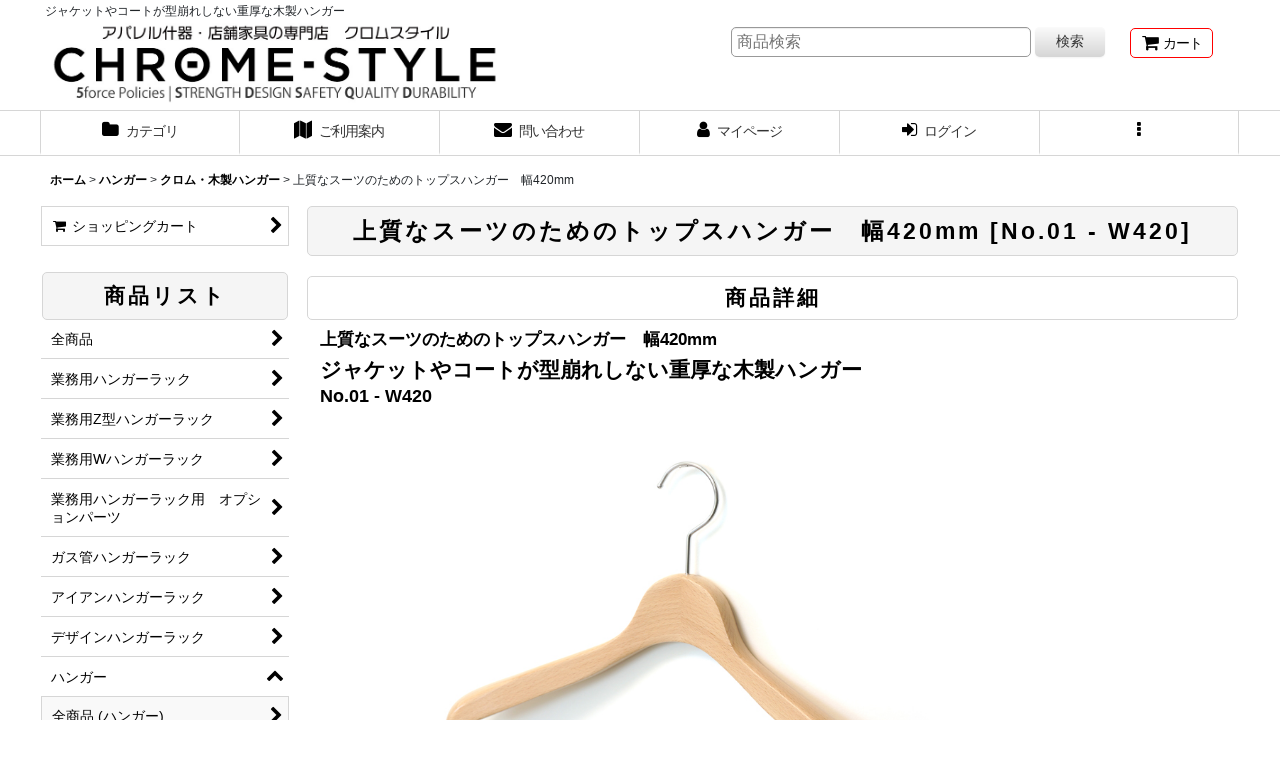

--- FILE ---
content_type: text/html; charset=UTF-8
request_url: https://www.chrome-style.jp/product/59
body_size: 18959
content:
<!DOCTYPE html><html lang="ja" class="responsive use_hover column_layout wide_layout touch004">
<head prefix="og: http://ogp.me/ns# fb: http://ogp.me/ns/fb# product: http://ogp.me/ns/product#">
    <meta charset="utf-8" />
    <title>上質なスーツのためのトップスハンガー　幅420mm</title>
    <meta name="keywords" content="ハンガー　木製,ハンガー　女性用,ハンガー　高級,木製ハンガー,レディースハンガー,ズボンハンガー,スカートハンガー" />
    <meta name="description" content="ジャケットやコートが型崩れしない重厚な木製ハンガー" />
    <meta name="viewport" content="width=device-width, initial-scale=1.0, user-scalable=yes, viewport-fit=cover" />
    <meta name="format-detection" content="telephone=no" />
    <meta name="apple-touch-fullscreen" content="YES" />
    <meta property="og:url" content="https://www.chrome-style.jp/product/59" />
    <meta property="og:site_name" content="ハンガーラック専門店　クロムスタイル" />
    <meta property="og:title" content="上質なスーツのためのトップスハンガー　幅420mm" />
    <meta property="og:description" content="上質なスーツのためのトップスハンガー　幅420mmジャケットやコートが型崩れしない重厚な木製ハンガーNo.01 - W420 上質なスーツには上質なハンガーを。 幅420ミリの男性のスーツ、ジャケット…" />
    <meta property="og:type" content="product" />
    <meta property="og:image" content="https://www.chrome-style.jp/data/chromestyle/product/hanger/bs01w420-600.jpg" />
    <meta property="product:price:amount" content="1980" />
    <meta property="product:price:currency" content="JPY" />
    <meta property="product:product_link" content="https://www.chrome-style.jp/product/59" />
    <meta name="twitter:card" content="summary_large_image">
    <meta name="thumbnail" content="https://www.chrome-style.jp/data/chromestyle/product/hanger/bs01w420-600.jpg" />
    <link rel="alternate" type="application/rss+xml" title="RSS" href="https://www.chrome-style.jp/rss/rss.php" />
    <link rel="canonical" href="https://www.chrome-style.jp/product/59" />
    <link href="https://www.chrome-style.jp/res/font/icon_font/ocnkiconf.min.css?v=11" rel="stylesheet">
    <link href="https://www.chrome-style.jp/res/touch001/style/ocnk.min.css?v=72" rel="stylesheet" />
    <link href="https://www.chrome-style.jp/res/touch004/style/template.css?1811011563" rel="stylesheet" />
    <link href="https://www.chrome-style.jp/data/chromestyle/responsive/20220511101252184fce.css?1718690297" rel="stylesheet" />
    <script src="https://www.chrome-style.jp/res/touch004/js/jquery.min.js?1517808840"></script>
<link rel="shortcut icon" type="image/vnd.microsoft.icon" href="https://chromestyle.ocnk.net/data/chromestyle/image/favicon.ico">
<link rel="apple-touch-icon" href="https://chromestyle.ocnk.net/data/chromestyle/image/apple-touch-icon-180x180.png">
<link rel="icon" type="image/png" href="https://chromestyle.ocnk.net/data/chromestyle/image/android-chrome-192x192.png">
<script async src="https://www.googletagmanager.com/gtag/js?id=G-YGXGJR5EVN"></script>
<script>
  window.dataLayer = window.dataLayer || [];
  function gtag(){dataLayer.push(arguments);}
  gtag('js', new Date());
  gtag('config', 'G-YGXGJR5EVN');
</script>

</head>

<body class="detail_page_body category8_detail_page_body category25_detail_page_body" id="detail_page_59">
<div id="fb-root"></div>
<script>
    (function(d, s, id) {
    var js, fjs = d.getElementsByTagName(s)[0];
    if (d.getElementById(id)) return;
    js = d.createElement(s); js.id = id; js.async = true;js.src = "//connect.facebook.net/ja_JP/sdk.js#xfbml=1&version=v3.1&autoLogAppEvents=1";
        fjs.parentNode.insertBefore(js, fjs);
    }(document, 'script', 'facebook-jssdk'));
</script>
<div id="container" class="jpn_version visitor use_side_menu has_left_side_menu">
<div id="inner_container" class="vertical_stacking">

<div id="main_wrapper" class="stacking_item">

    <header>
        <div id="header_wrapper" class="standard_header has_search_bar">
            <div id="header" class="header">
                <div class="copy center_aligned_copy fix_center">
ジャケットやコートが型崩れしない重厚な木製ハンガー
                </div>
                <div id="header_area" class="fix_center">
                    <div id="inner_header" class="flex_layout flex_j_between flex_nowrap">
                        <div class="header_left menu_opener_box left_menu_opener_box">
<div class="header_nav">
    <ul class="inner_header_nav  flex_layout flex_nowrap inner_header_nav_column1 reset_list_style">
        <li class="header_nav_item wrapped_item h_side_menu_opener flex_layout has_nav_icon" data-type="left">
            <a href="javascript:void(0);" class="nav_btn flex_layout flex_a_center" role="button">
                <div class="nav_text flex_s_center">
                    <i class="fa fa-bars menu_nav_icon" aria-hidden="true"></i>

                    <span class="nav_label"> メニュー</span>
                </div>
            </a>
        </li>
    </ul>
</div>
                        </div>
                        <div class="header_center center_shop_name">
                            <div class="shop_name_box">
                                <div class="shoplogofree custom_space">
<a href="https://www.chrome-style.jp/"><img src="https://www.chrome-style.jp/data/chromestyle/image/chromestyle_logo2207.jpg" alt="アパレル什器・店舗家具の専門店クロムスタイル" width="450" ></a>
                                </div>
                            </div>
                        </div>
                        <div class="header_right header_nav_size1">
<div class="header_nav">
    <ul class="inner_header_nav  flex_layout flex_nowrap flex_j_end inner_header_nav_column1 reset_list_style">
        <li class="header_nav_item wrapped_item h_cart flex_layout has_nav_icon">
            <a href="https://www.chrome-style.jp/cart" class="nav_btn flex_layout flex_a_center">
                <div class="nav_text flex_s_center">
                    <i class="fa fa-shopping-cart menu_nav_icon" aria-hidden="true"><span class="cart_qty"></span></i>

                    <span class="nav_label">カート</span>
                </div>
            </a>
        </li>
    </ul>
</div>
                        </div>
                    </div>
<div class="search_bar hidden_search_bar has_header_right_size1 header_search_bar">
    <div class="inner_search_bar fix_center">
                                    <div class="search form_data" itemscope="itemscope" itemtype="http://schema.org/WebSite">
                                <meta itemprop="url" content="https://www.chrome-style.jp" />
                                <form class="search_form" method="get" action="https://www.chrome-style.jp/product-list" role="search" itemprop="potentialAction" itemscope="itemscope" itemtype="http://schema.org/SearchAction">
                                    <meta itemprop="target" content="https://www.chrome-style.jp/product-list/?keyword={keyword}" />
                                    <input type="hidden" name="search_tmp" value="検索">                                    <input type="search" class="search_box" name="keyword" value="" placeholder="商品検索" itemprop="query-input" />
                                    <span class="global_btn">
                                        <button type="submit" class="searchinput btn_color_common btn_size_small vami" name="Submit" value="検索">
                                            <span class="button_head_space"></span>
                                            <span class="button_text">検索</span>
                                            <span class="button_end_space"></span>
                                        </button>

                                    </span>
                                </form>
                            </div>

        <span class="close_btn_box">
            <a href="javascript:void(0);" class="search_close icon_btn" aria-label="キャンセル" role="button">
                <span class="close_btn"><i class="fa fa-times" aria-hidden="true"></i></span>
            </a>
        </span>
    </div>
</div>
                </div>
            </div>

            <nav class="header_global_nav">
<div class="global_nav column6">
    <ul class="inner_global_nav  flex_layout flex_nowrap fix_center reset_list_style">
        <li class="global_nav_item wrapped_item g_category flex_layout has_nav_icon">
            <a href="https://www.chrome-style.jp/category" class="nav_btn flex_layout flex_a_center">
                <div class="nav_text flex_s_center">
                    <i class="fa fa-folder menu_nav_icon" aria-hidden="true"></i>

                    <span class="nav_label">カテゴリ</span>
                </div>
            </a>
        </li>
        <li class="global_nav_item wrapped_item g_help flex_layout has_nav_icon">
            <a href="https://www.chrome-style.jp/help" class="nav_btn flex_layout flex_a_center">
                <div class="nav_text flex_s_center">
                    <i class="fa fa-map menu_nav_icon" aria-hidden="true"></i>

                    <span class="nav_label">ご利用案内</span>
                </div>
            </a>
        </li>
        <li class="global_nav_item wrapped_item g_contact flex_layout has_nav_icon">
            <a href="https://www.chrome-style.jp/contact" class="nav_btn flex_layout flex_a_center secure_link">
                <div class="nav_text flex_s_center">
                    <i class="fa fa-envelope menu_nav_icon" aria-hidden="true"></i>

                    <span class="nav_label">問い合わせ</span>
                </div>
            </a>
        </li>
        <li class="global_nav_item wrapped_item g_member flex_layout has_nav_icon">
            <a href="https://www.chrome-style.jp/member" class="nav_btn flex_layout flex_a_center secure_link">
                <div class="nav_text flex_s_center">
                    <i class="fa fa-user menu_nav_icon" aria-hidden="true"></i>

                    <span class="nav_label">マイページ</span>
                </div>
            </a>
        </li>
        <li class="global_nav_item wrapped_item g_singin flex_layout has_nav_icon">
            <a href="https://www.chrome-style.jp/member-login" class="nav_btn flex_layout flex_a_center secure_link">
                <div class="nav_text flex_s_center">
                    <i class="fa fa-sign-in menu_nav_icon" aria-hidden="true"></i>

                    <span class="nav_label">ログイン</span>
                </div>
            </a>
        </li>
        <li class="global_nav_item wrapped_item g_menu flex_layout empty_nav_label has_nav_icon" data-type="toggle">
            <a href="javascript:void(0);" class="nav_btn flex_layout flex_a_center" aria-haspopup="true" aria-label=" メニュー" role="button">
                <div class="nav_text flex_s_center">
                    <i class="fa fa-ellipsis-v menu_nav_icon" aria-hidden="true"></i>

                    <span class="nav_label"></span>
                </div>
            </a>
        </li>
    </ul>
</div>
            </nav>

            <div class="popup_base popup_base_menu fix_center">
                <div class="popup_nav_area popup_primal_menu hidden_nav_area fix_center" aria-hidden="true" aria-expanded="false" role="dialog">
                    <div class="inner_popup_nav_area popup_nav_box fix_center">
                        <div class="upper_popup_nav">
<div class="header_font_setting">
    <div class="font_setting">
        <span class="set_font_title">文字サイズ<span class="colon">:</span></span>
        <span class="set_font_normal"></span><span class="set_font_large"></span>
    </div>
</div>
                        </div>
<div class="popup_nav column1">
    <ul class="inner_popup_nav  flex_layout advanced_flex_wrap padfix reset_list_style" data-inner=".nav_text">
        <li class="popup_nav_item wrapped_item t_home flex_layout has_nav_icon">
            <a href="https://www.chrome-style.jp/" class="nav_btn flex_layout flex_a_center">
                <div class="nav_text flex_s_center">
                    <i class="fa fa-home menu_nav_icon" aria-hidden="true"></i>
                    <i class="fa fa-chevron-right right_side_nav_icon chevron_right_icon" aria-hidden="true"></i>

                    <span class="nav_label">ホーム</span>
                </div>
            </a>
        </li>
        <li class="popup_nav_item wrapped_item t_cart flex_layout has_nav_icon">
            <a href="https://www.chrome-style.jp/cart" class="nav_btn flex_layout flex_a_center">
                <div class="nav_text flex_s_center">
                    <i class="fa fa-shopping-cart menu_nav_icon" aria-hidden="true"><span class="cart_qty"></span></i>
                    <i class="fa fa-chevron-right right_side_nav_icon chevron_right_icon" aria-hidden="true"></i>

                    <span class="nav_label">ショッピングカート</span>
                </div>
            </a>
        </li>
        <li class="popup_nav_item wrapped_item t_register flex_layout has_nav_icon">
            <a href="https://www.chrome-style.jp/register" class="nav_btn flex_layout flex_a_center secure_link">
                <div class="nav_text flex_s_center">
                    <i class="fa fa-pencil menu_nav_icon" aria-hidden="true"></i>
                    <i class="fa fa-chevron-right right_side_nav_icon chevron_right_icon" aria-hidden="true"></i>

                    <span class="nav_label">新規登録はこちら</span>
                </div>
            </a>
        </li>
        <li class="popup_nav_item wrapped_item t_singin flex_layout has_nav_icon">
            <a href="https://www.chrome-style.jp/member-login" class="nav_btn flex_layout flex_a_center secure_link">
                <div class="nav_text flex_s_center">
                    <i class="fa fa-sign-in menu_nav_icon" aria-hidden="true"></i>
                    <i class="fa fa-chevron-right right_side_nav_icon chevron_right_icon" aria-hidden="true"></i>

                    <span class="nav_label">ログイン</span>
                </div>
            </a>
        </li>
        <li class="popup_nav_item wrapped_item t_search flex_layout has_nav_icon search_bar_opener">
            <a href="javascript:void(0);" class="nav_btn flex_layout flex_a_center" aria-haspopup="true" role="button">
                <div class="nav_text flex_s_center">
                    <i class="fa fa-search menu_nav_icon" aria-hidden="true"></i>
                    <i class="fa fa-chevron-right right_side_nav_icon chevron_right_icon" aria-hidden="true"></i>

                    <span class="nav_label">商品検索</span>
                </div>
            </a>
        </li>
        <li class="popup_nav_item wrapped_item t_category flex_layout has_nav_icon">
            <a href="https://www.chrome-style.jp/category" class="nav_btn flex_layout flex_a_center">
                <div class="nav_text flex_s_center">
                    <i class="fa fa-folder menu_nav_icon" aria-hidden="true"></i>
                    <i class="fa fa-chevron-right right_side_nav_icon chevron_right_icon" aria-hidden="true"></i>

                    <span class="nav_label">商品リスト</span>
                </div>
            </a>
        </li>
        <li class="popup_nav_item wrapped_item item_list_link t_newitem flex_layout has_nav_icon">
            <a href="https://www.chrome-style.jp/new" class="nav_btn flex_layout flex_a_center">
                <div class="nav_text flex_s_center">
                    <i class="fa fa-flag menu_nav_icon" aria-hidden="true"></i>
                    <i class="fa fa-chevron-right right_side_nav_icon chevron_right_icon" aria-hidden="true"></i>

                    <span class="nav_label">New Items</span>
                </div>
            </a>
        </li>
        <li class="popup_nav_item wrapped_item t_recommend flex_layout has_nav_icon">
            <a href="https://www.chrome-style.jp/pickup" class="nav_btn flex_layout flex_a_center">
                <div class="nav_text flex_s_center">
                    <i class="fa fa-thumbs-o-up menu_nav_icon" aria-hidden="true"></i>
                    <i class="fa fa-chevron-right right_side_nav_icon chevron_right_icon" aria-hidden="true"></i>

                    <span class="nav_label">おすすめ商品</span>
                </div>
            </a>
        </li>
        <li class="popup_nav_item wrapped_item item_list_link t_ranking flex_layout has_nav_icon">
            <a href="https://www.chrome-style.jp/ranking" class="nav_btn flex_layout flex_a_center">
                <div class="nav_text flex_s_center">
                    <i class="fa fa-trophy menu_nav_icon" aria-hidden="true"></i>
                    <i class="fa fa-chevron-right right_side_nav_icon chevron_right_icon" aria-hidden="true"></i>

                    <span class="nav_label">Item Ranking</span>
                </div>
            </a>
        </li>
        <li class="popup_nav_item wrapped_item t_info flex_layout has_nav_icon">
            <a href="https://www.chrome-style.jp/info" class="nav_btn flex_layout flex_a_center">
                <div class="nav_text flex_s_center">
                    <i class="fa fa-file-text menu_nav_icon" aria-hidden="true"></i>
                    <i class="fa fa-chevron-right right_side_nav_icon chevron_right_icon" aria-hidden="true"></i>

                    <span class="nav_label">特定商取引法表示</span>
                </div>
            </a>
        </li>
        <li class="popup_nav_item wrapped_item t_help flex_layout has_nav_icon">
            <a href="https://www.chrome-style.jp/help" class="nav_btn flex_layout flex_a_center">
                <div class="nav_text flex_s_center">
                    <i class="fa fa-map menu_nav_icon" aria-hidden="true"></i>
                    <i class="fa fa-chevron-right right_side_nav_icon chevron_right_icon" aria-hidden="true"></i>

                    <span class="nav_label">ご利用案内</span>
                </div>
            </a>
        </li>
        <li class="popup_nav_item wrapped_item t_contact flex_layout has_nav_icon">
            <a href="https://www.chrome-style.jp/contact" class="nav_btn flex_layout flex_a_center secure_link">
                <div class="nav_text flex_s_center">
                    <i class="fa fa-envelope menu_nav_icon" aria-hidden="true"></i>
                    <i class="fa fa-chevron-right right_side_nav_icon chevron_right_icon" aria-hidden="true"></i>

                    <span class="nav_label">お問い合わせ</span>
                </div>
            </a>
        </li>
    </ul>
</div>
                        <div class="lower_popup_nav">
                        </div>
                        <div class="nav_close_box">
                            <a href="javascript:void(0);" class="nav_close" aria-label="閉じる" role="button"><span class="nav_close_btn"><i class="fa fa-times" aria-hidden="true"></i></span></a>
                        </div>
                        <a class="close_btn_box icon_btn" href="javascript:void(0);" aria-label="閉じる" role="button">
                            <span class="close_btn">
                                <i class="fa fa-times" aria-hidden="true"></i>
                            </span>
                        </a>
                    </div>
                </div>
            </div>

        </div>
    </header>


    <div id="contents" class="layout_2_col standard_contents">

<div class="breadcrumb_area fix_center">
    <ol class="breadcrumb_list" itemscope itemtype="https://schema.org/BreadcrumbList">
        <li class="breadcrumb_nav breadcrumb_nav1" itemprop="itemListElement" itemscope itemtype="https://schema.org/ListItem">
            <a href="https://www.chrome-style.jp/" itemprop="item">
                <span class="breadcrumb_text" itemprop="name">ホーム</span>
            </a>
            <meta itemprop="position" content="1">
        </li>
        <li class="breadcrumb_nav breadcrumb_nav2" itemprop="itemListElement" itemscope itemtype="https://schema.org/ListItem">
            <span class="gt">&gt;</span>
            <a href="https://www.chrome-style.jp/product-list/8" itemprop="item" class="item_list_link">
                <span class="breadcrumb_text" itemprop="name">ハンガー</span>
            </a>
            <meta itemprop="position" content="2">
        </li>
        <li class="breadcrumb_nav breadcrumb_nav3" itemprop="itemListElement" itemscope itemtype="https://schema.org/ListItem">
            <span class="gt">&gt;</span>
            <a href="https://www.chrome-style.jp/product-list/25" itemprop="item" class="item_list_link">
                <span class="breadcrumb_text" itemprop="name">クロム・木製ハンガー</span>
            </a>
            <meta itemprop="position" content="3">
        </li>
        <li class="breadcrumb_nav" itemprop="itemListElement" itemscope itemtype="https://schema.org/ListItem">
            <span class="gt">&gt;</span>
                <span class="thispage" itemprop="name">上質なスーツのためのトップスハンガー　幅420mm</span>
            <meta itemprop="position" content="4">
        </li>
    </ol>
</div>

        <div id="inner_contents" class="clearfix fix_center">
            <div id="maincol">
                <main id="main_container">
                    <div id="inner_main_container">

                        <section>
                            <div class="page_box itemdetail">


                                <div class="page_title">
                                    <h1 class="detail_page_title">
                                        <span class="title_head_space"></span>
                                        <span class="title_text goods_name">上質なスーツのためのトップスハンガー　幅420mm</span>
                                        <span class="model_number_info model_number" id="h_m_number"><span class="bracket">[</span><span class="model_number_value">No.01 - W420</span><span class="bracket">]</span></span>
                                        <span class="title_end_space"></span>

                                    </h1>
                                </div>


                                <div class="page_contents detail_contents">
                                    <div class="inner_page_contents">

                                        <div class="detail_inner_box detail_item_data detail_block_desc">
                                            <div class="detail_desc">
                                <div class="section_title">
                                    <h2>
                                        <span class="title_head_space"></span>
                                        <span class="title_text">商品詳細</span>
                                        <span class="title_end_space"></span>

                                    </h2>
                                </div>

                                                <div class="item_desc_data">
                                                    <div class="item_desc box_both_ends_space">
                                                        <div class="item_desc_text custom_desc">
<h1>上質なスーツのためのトップスハンガー　幅420mm</h1><h2>ジャケットやコートが型崩れしない重厚な木製ハンガー</h2><h3>No.01 - W420</h3><p><img src="https://www.chrome-style.jp/data/chromestyle/product/garment-hanger/bs01w420-3.jpg" alt="社長・重役用トップスハンガー" width="710" height="471" /><br /> 上質なスーツには上質なハンガーを。</p><p><img src="https://www.chrome-style.jp/data/chromestyle/product/garment-hanger/for-men.png" alt="男性用木製ハンガー" width="425" height="300" /><br /> 幅420ミリの男性のスーツ、ジャケット、コートなどにおススメする木製ハンガーです。<br /> 肩部分の厚みは最大で約4ｃｍ。<br /> 丁寧な磨き仕上げです。<br /> <img src="https://www.chrome-style.jp/data/chromestyle/product/garment-hanger/bs01w420-2.jpg" alt="ジャケットやコートが型崩れしない重厚な木製ハンガー" width="710" height="471" /><img src="https://www.chrome-style.jp/data/chromestyle/product/garment-hanger/bs01w420-6.jpg" alt="ジャケットやコートが型崩れしない重厚な木製ハンガー" width="710" height="471" /></p><p><img src="https://www.chrome-style.jp/data/chromestyle/product/garment-hanger/bs01-4.jpg" alt="ジャケットやコートが型崩れしない重厚な木製ハンガー" width="710" height="471" /><br /> 01-W420と01-W380の2サイズご用意いたしました。<br /> 大きめサイズ（男性用）、小さめサイズ（女性用）。</p><p><img src="https://www.chrome-style.jp/data/chromestyle/product/garment-hanger/bs01-5.jpg" alt="ジャケットやコートが型崩れしない重厚な木製ハンガー" width="710" height="471" /><img src="https://www.chrome-style.jp/data/chromestyle/product/garment-hanger/bs01w420size.jpg" alt="ジャケットやコートが型崩れしない重厚な木製ハンガー" width="710" height="471" /></p><p><img src="https://www.chrome-style.jp/data/chromestyle/product/garment-hanger/bs01w420size2.jpg" alt="" width="710" height="471" /></p><p>&nbsp;</p><p>上質なスーツのためのトップスハンガー　幅420mm <br /> No.01-W420 <br /> サイズ：幅420&times;高245&times;厚53ミリ<br /> 材質：天然木（ブナ材）<br /> 金具：クローム<br /> 仕上げ：磨きクリア塗装仕上げ</p><p>【在庫をご確認ください】<br /> お取り寄せ品です。<br /> お急ぎの場合、在庫の有無を先にご確認ください。<br /> 欠品の場合、入荷までに2週間程度必要となる場合がございます。</p><p>【男性用・女性用の表記について】<br /> 洋服に男性用、女性用があるように、便宜上420ミリ幅を男性用、380ミリを女性用と表記しています。</p><p>【天然木製品の注意事項】<br /> 天然木製品は自然素材のため、木目や木肌の色合い、風合いがそれぞれ異なります。<br /> 予めご了承ください。</p>
                                                        </div>
                                                    </div>
                                                </div>
                                            </div>
                                        </div>
                                        <div class="detail_inner_box detail_block_spec">
                                            <section>
                                                <div class="detail_spec">
                                <div class="section_title">
                                    <h2>
                                        <span class="title_head_space"></span>
                                        <span class="title_text">商品詳細</span>
                                        <span class="title_end_space"></span>

                                    </h2>
                                </div>

                                                    <div class="outer_spec_data">
                                                        <div class="detail_spec_data data_table_box">
                                                            <table class="data_table">
                                                                <tbody>
                                                                    <tr>
                                                                        <th class="cell_header cellleft posleft postop" scope="row">サイズ</th>
                                                                        <td class="cell_data cellleft posright postop">幅420×高245×厚53ミリ</td>
                                                                    </tr>
                                                                    <tr>
                                                                        <th class="cell_header cellleft posleft posbottom" scope="row">材質</th>
                                                                        <td class="cell_data cellleft posright posbottom">天然木（ブナ材）、金具：スチール、クロームメッキ</td>
                                                                    </tr>
                                                                </tbody>
                                                            </table>
                                                        </div>
                                                    </div>
                                                </div>
                                            </section>
                                        </div>
                                        <div class="product_info_wrapper product_info_wrapper_300">
                                        <div class="main_photo_slide square_photo_slide_300">
                                            <div class="slider slider_box initial_loading" data-preload-images="false" data-auto-height="true"  data-pagination-selector=".thumbnail_image_link" data-speed="350" data-effect="slide" data-use-breakpoints="false" data-prev-button=".main_photo_button_prev" data-next-button=".main_photo_button_next" data-pagination=".main_photo_pagination">
                                                <div class="inner_slider_box has_outside_controller">
                                                    <div class="swiper-container swiper">
                                                        <ul class="swiper-wrapper photo_gallery">
                                                            <li class="swiper-slide gallery_item">
                                                                <div class="slider_image_box">
                                                                    <a href="https://www.chrome-style.jp/data/chromestyle/product/hanger/bs01w420-600.jpg" class="gallery_link item_image_box zoom_link square_item_image_box" data-w="787" data-h="787" data-msrc="https://www.chrome-style.jp/data/chromestyle/_/70726f647563742f68616e6765722f62733031773432302d3630302e6a706700363030000074006669745f686569676874.jpg" data-thumbnail="https://www.chrome-style.jp/data/chromestyle/_/70726f647563742f68616e6765722f62733031773432302d3630302e6a706700313130000074006669745f686569676874.jpg">
                                                                        <img src="https://www.chrome-style.jp/data/chromestyle/_/70726f647563742f68616e6765722f62733031773432302d3630302e6a706700363030000074006669745f686569676874.jpg" class="item_image synchronous_loaded" width="300" height="300" alt="画像1: 上質なスーツのためのトップスハンガー　幅420mm (1)" />
                                                                    </a>
                                                                </div>
                                                            </li>
                                                            <li class="swiper-slide gallery_item">
                                                                <div class="slider_image_box">
                                                                    <a href="https://www.chrome-style.jp/data/chromestyle/product/garment-hanger/bs01w380-2.jpg" class="gallery_link item_image_box zoom_link landscape_item_image_box" data-w="1000" data-h="664" data-msrc="https://www.chrome-style.jp/data/chromestyle/_/70726f647563742f6761726d656e742d68616e6765722f62733031773338302d322e6a706700363030000074006669745f686569676874.jpg" data-thumbnail="https://www.chrome-style.jp/data/chromestyle/_/70726f647563742f6761726d656e742d68616e6765722f62733031773338302d322e6a706700313130000074006669745f686569676874.jpg">
                                                                        <img src="https://www.chrome-style.jp/data/chromestyle/_/70726f647563742f6761726d656e742d68616e6765722f62733031773338302d322e6a706700313130000074006669745f686569676874.jpg" data-src="https://www.chrome-style.jp/data/chromestyle/_/70726f647563742f6761726d656e742d68616e6765722f62733031773338302d322e6a706700363030000074006669745f686569676874.jpg" data-id="7896" class="item_image swiper-lazy" width="300" height="199" alt="画像2: 上質なスーツのためのトップスハンガー　幅420mm (2)" loading="eager" />
                                                                    </a>
                                                                </div>
                                                            </li>
                                                            <li class="swiper-slide gallery_item">
                                                                <div class="slider_image_box">
                                                                    <a href="https://www.chrome-style.jp/data/chromestyle/product/garment-hanger/bs01w380size.jpg" class="gallery_link item_image_box zoom_link landscape_item_image_box" data-w="1000" data-h="664" data-msrc="https://www.chrome-style.jp/data/chromestyle/_/70726f647563742f6761726d656e742d68616e6765722f627330317733383073697a652e6a706700363030000074006669745f686569676874.jpg" data-thumbnail="https://www.chrome-style.jp/data/chromestyle/_/70726f647563742f6761726d656e742d68616e6765722f627330317733383073697a652e6a706700313130000074006669745f686569676874.jpg">
                                                                        <img src="https://www.chrome-style.jp/data/chromestyle/_/70726f647563742f6761726d656e742d68616e6765722f627330317733383073697a652e6a706700313130000074006669745f686569676874.jpg" data-src="https://www.chrome-style.jp/data/chromestyle/_/70726f647563742f6761726d656e742d68616e6765722f627330317733383073697a652e6a706700363030000074006669745f686569676874.jpg" data-id="7897" class="item_image swiper-lazy" width="300" height="199" alt="画像3: 上質なスーツのためのトップスハンガー　幅420mm (3)" loading="eager" />
                                                                    </a>
                                                                </div>
                                                            </li>
                                                        </ul>
                                                    </div>
                                                    <div class="slider_controller upper_slider_controller">
                                                        <div class="swiper-button-prev main_photo_button_prev"></div>
                                                        <div class="swiper-button-next main_photo_button_next"></div>
                                                    </div>
                                                </div>
                                                <div class="thumbnail narrow_thumbnail">
                                                    <ul class="flex_layout flex_wrap flex_a_center flex_j_center reset_list_style" data-adjustment="off">
                                                        <li class="thumbnail_listbox wrapped_item photo_on leftpos" id="listbox_7892">
                                                            <a href="javascript:void(0);" class="thumbnail_image_link switching_link" role="button">
                                                                <span class="thumbnail_image_box">
                                                                    <img src="https://www.chrome-style.jp/data/chromestyle/_/70726f647563742f68616e6765722f62733031773432302d3630302e6a706700313130000074006669745f686569676874.jpg" alt="画像1: 上質なスーツのためのトップスハンガー　幅420mm (1)" id="thumbnail_7892" class="thumbnail_btn" width="55" />
                                                                </span>
                                                            </a>
                                                        </li>
                                                        <li class="thumbnail_listbox wrapped_item" id="listbox_7896">
                                                            <a href="javascript:void(0);" class="thumbnail_image_link switching_link" role="button">
                                                                <span class="thumbnail_image_box">
                                                                    <img src="https://www.chrome-style.jp/data/chromestyle/_/70726f647563742f6761726d656e742d68616e6765722f62733031773338302d322e6a706700313130000074006669745f686569676874.jpg" alt="画像2: 上質なスーツのためのトップスハンガー　幅420mm (2)" id="thumbnail_7896" class="thumbnail_btn" width="55" />
                                                                </span>
                                                            </a>
                                                        </li>
                                                        <li class="thumbnail_listbox wrapped_item" id="listbox_7897">
                                                            <a href="javascript:void(0);" class="thumbnail_image_link switching_link" role="button">
                                                                <span class="thumbnail_image_box">
                                                                    <img src="https://www.chrome-style.jp/data/chromestyle/_/70726f647563742f6761726d656e742d68616e6765722f627330317733383073697a652e6a706700313130000074006669745f686569676874.jpg" alt="画像3: 上質なスーツのためのトップスハンガー　幅420mm (3)" id="thumbnail_7897" class="thumbnail_btn" width="55" />
                                                                </span>
                                                            </a>
                                                        </li>
                                                    </ul>
                                                </div>
                                            </div>
                                        </div>
                                        <div class="product_info_box">
                                        <div class="detail_item_data detail_block_name">
                                            <div class="item_name product_name_inside">
<span class="goods_name">上質なスーツのためのトップスハンガー　幅420mm</span>

                                                <span class="model_number_info model_number" id="m_number"><span class="bracket">[</span><span class="model_number_value">No.01 - W420</span><span class="bracket">]</span></span>
                                            </div>
                                        </div>
                                        <div class="detail_item_data detail_block_icon">
                                            <div class="common_icon box_both_ends_space">
                                            </div>
                                        </div>
                                        <div class="detail_item_data detail_section detail_block_price ">
                                            <div class="detail_section box_both_ends_space ">
                                                    <div class="price_section section_box">
                                                        <p class="selling_price">
                                                            <span class="price_label" id="price_label">販売価格</span><span class="colon">:</span>
                                                            <span class="figure" id="pricech">1,800<span class="currency_label after_price">円</span></span><span class="tax_label">(税別)</span>                                                        </p>
                                                        <p class="tax_incl_price">
                                                            <span class="round_bracket">(</span><span class="price_label">税込<span class="colon">:</span></span>
                                                            <span id="tax_included_price" class="figure">1,980<span class="currency_label after_price">円</span></span><span class="round_bracket">)</span>
                                                        </p>
                                                    </div>
                                            </div>
                                        </div>


                                        <div class="detail_item_data detail_block_social">
                                            <div class="detail_section box_both_ends_space social_tool clearfix">
                                                <ul class="flex_layout flex_a_center flex_wrap reset_list_style" data-adjustment="off">
<li class="facebook_detail wrapped_item social_tool_item"><div class="fb-like" data-href="https://www.chrome-style.jp/product/59" data-action="like" data-layout="button_count" data-size="small" data-share="true"></div></li><li class="line_detail wrapped_item social_tool_item"><script src="https://www.line-website.com/social-plugins/js/thirdparty/loader.min.js" async="async" defer="defer"></script><div class="line-it-button" style="display: none;" data-lang="ja" data-type="share-a"  data-ver="3" data-url="https://www.chrome-style.jp/product/59" data-color="default" data-size="small"></div></li>                                                </ul>
                                            </div>
                                        </div>
                                        <div class="detail_item_data form_data detail_block_form" id="option">
                                            <form name="productadd" action="https://www.chrome-style.jp/product/59" id="productadd" method="post" class="product_form edit_form" novalidate="novalidate">
                                                
                                                <input type="hidden" name="cart_add_59" value="t"/>
                                                <input type="hidden" name="cart_operation_page" value="product"/>
                                                <div class="detail_section box_both_ends_space quantity ">
                                                    <div id="quantity_item">
                                                        <div class="item_box">
                                                            <span class="quantity_label">数量</span><span class="colon">:</span>
                                                            <span id="purchase_qty"><select id="cart_addquantity_59" name="cart_addquantity_59">
	<option value="1" selected="selected">1</option>
	<option value="2">2</option>
	<option value="3">3</option>
	<option value="4">4</option>
	<option value="5">5</option>
	<option value="6">6</option>
	<option value="7">7</option>
	<option value="8">8</option>
	<option value="9">9</option>
	<option value="10">10</option>
	<option value="11">11</option>
	<option value="12">12</option>
	<option value="13">13</option>
	<option value="14">14</option>
	<option value="15">15</option>
	<option value="16">16</option>
	<option value="17">17</option>
	<option value="18">18</option>
	<option value="19">19</option>
	<option value="20">20</option>
	<option value="21">21</option>
	<option value="22">22</option>
	<option value="23">23</option>
	<option value="24">24</option>
	<option value="25">25</option>
	<option value="26">26</option>
	<option value="27">27</option>
	<option value="28">28</option>
	<option value="29">29</option>
	<option value="30">30</option>
	<option value="31">31</option>
	<option value="32">32</option>
	<option value="33">33</option>
	<option value="34">34</option>
	<option value="35">35</option>
	<option value="36">36</option>
	<option value="37">37</option>
	<option value="38">38</option>
	<option value="39">39</option>
	<option value="40">40</option>
	<option value="41">41</option>
	<option value="42">42</option>
	<option value="43">43</option>
	<option value="44">44</option>
	<option value="45">45</option>
	<option value="46">46</option>
	<option value="47">47</option>
	<option value="48">48</option>
	<option value="49">49</option>
	<option value="50">50</option>
	<option value="51">51</option>
	<option value="52">52</option>
	<option value="53">53</option>
	<option value="54">54</option>
	<option value="55">55</option>
	<option value="56">56</option>
	<option value="57">57</option>
	<option value="58">58</option>
	<option value="59">59</option>
	<option value="60">60</option>
	<option value="61">61</option>
	<option value="62">62</option>
	<option value="63">63</option>
	<option value="64">64</option>
	<option value="65">65</option>
	<option value="66">66</option>
	<option value="67">67</option>
	<option value="68">68</option>
	<option value="69">69</option>
	<option value="70">70</option>
	<option value="71">71</option>
	<option value="72">72</option>
	<option value="73">73</option>
	<option value="74">74</option>
	<option value="75">75</option>
	<option value="76">76</option>
	<option value="77">77</option>
	<option value="78">78</option>
	<option value="79">79</option>
	<option value="80">80</option>
	<option value="81">81</option>
	<option value="82">82</option>
	<option value="83">83</option>
	<option value="84">84</option>
	<option value="85">85</option>
	<option value="86">86</option>
	<option value="87">87</option>
	<option value="88">88</option>
	<option value="89">89</option>
	<option value="90">90</option>
	<option value="91">91</option>
	<option value="92">92</option>
	<option value="93">93</option>
	<option value="94">94</option>
	<option value="95">95</option>
	<option value="96">96</option>
	<option value="97">97</option>
	<option value="98">98</option>
	<option value="99">99</option>
</select></span>
                                                            <span id="cart_addquantity_59_status" class="form_status" style="display: none;"></span>
                                                        </div>
                                                    </div>
                                                </div>
                                                <div class="detail_section box_both_ends_space return">
                                                   <div id="detail_return" class="detail_return_box global_iconleft">
                                                       <a target="_blank" href="https://www.chrome-style.jp/return-policy?popup=1" class="global_link return_policy_link"><i class="fa fa-chevron-right" aria-hidden="true"></i>返品特約に関する重要事項</a>
                                                   </div>
                                                </div>
                                                <div class="detail_section box_both_ends_space add_cart has_favorite_btn">
                                                    <div class="add_cart_btn_wrapper ">
                                                        <div class="fixed_add_cart_btn_box">
                                                            <div class="global_btn add_cart_btn ">
                                                                <input id="submit_cart_input_btn" class="cartinput_image" type="image" src="https://www.chrome-style.jp/res/touch004/img/all/btn/cartinput_detail_pc_012.png" alt="カートに入れる" name="cart_add_btn" width="280" height="50" />
                                                            </div>
                                                        </div>
                                                    </div>
                                                    <div class="global_btn inquiry_btn">
                                                        <a href="https://www.chrome-style.jp/contact/product/59" class="secure_link inquiryinput btn_size_large btn_color_common">
                                                            <span class="button_head_space"></span>
                                                            <span class="button_text global_iconleft"><i class="fa fa-envelope" aria-hidden="true"></i>お問い合わせ</span>
                                                            <span class="button_end_space"></span>
                                                        </a>
                                                    </div>
                                                    <div class="global_btn favorite_btn">
                                                        <a href="javascript:void(0);" data-id="59" class="favoriteinput btn_size_large btn_color_common" role="button">
                                                            <span class="button_head_space"></span>
                                                            <span class="button_text global_iconleft"><i class="fa fa-star" aria-hidden="true"></i>お気に入り登録</span>
                                                            <span class="button_end_space"></span>
                                                        </a>
                                                    </div>
                                                </div>
                                                <div class="detail_section box_both_ends_space product_detail_cart_add_btn_freetext box_both_ends_small_space custom_space">
<div class="rounded-box">
        <p><b>平日１４時</b>までのご注文を翌日届け（岩手～和歌山）（在庫がある商品のみ）<br/>
           ご注文価格<b>3,800円以上</b>で送料無料</p>
</div>
                                                </div>
                                            </form>
                                        </div>
                                        </div>
                                        </div>
                                        <section>
                                            <div class="detail_inner_box detail_other_photo detail_block_other">
                                <div class="section_title">
                                    <h2>
                                        <span class="title_head_space"></span>
                                        <span class="title_text">他の写真</span>
                                        <span class="title_end_space"></span>

                                    </h2>
                                </div>

                                                <div class="inner_detail_other_photo item_list">
                                                    <ul class="photo_gallery detail_other_list reset_list_style flex_layout flex_wrap other_photo_num_3">
                                                        <li class="gallery_item other_photo_item otherph7893">
                                                            <div class="other_item_data">
                                                                <div class="global_photo">
                                                                    <a href="https://www.chrome-style.jp/data/chromestyle/product/garment-hanger/bs01w420-3.jpg" class="gallery_link zoom_link" data-w="1000" data-h="664" data-msrc="https://www.chrome-style.jp/data/chromestyle/_/70726f647563742f6761726d656e742d68616e6765722f62733031773432302d332e6a7067003430300000740066.jpg"><img src="https://www.chrome-style.jp/data/chromestyle/_/70726f647563742f6761726d656e742d68616e6765722f62733031773432302d332e6a7067003430300000740066.jpg" alt="画像1: 上質なスーツのためのトップスハンガー　幅420mm" class="item_image" width="200" /></a>
                                                                </div>
                                                            </div>
                                                        </li>
                                                        <li class="gallery_item other_photo_item otherph7894">
                                                            <div class="other_item_data">
                                                                <div class="global_photo">
                                                                    <a href="https://www.chrome-style.jp/data/chromestyle/product/garment-hanger/bs01w420size.jpg" class="gallery_link zoom_link" data-w="1000" data-h="664" data-msrc="https://www.chrome-style.jp/data/chromestyle/_/70726f647563742f6761726d656e742d68616e6765722f627330317734323073697a652e6a7067003430300000740066.jpg"><img src="https://www.chrome-style.jp/data/chromestyle/_/70726f647563742f6761726d656e742d68616e6765722f627330317734323073697a652e6a7067003430300000740066.jpg" alt="画像2: 上質なスーツのためのトップスハンガー　幅420mm" class="item_image" width="200" /></a>
                                                                </div>
                                                            </div>
                                                        </li>
                                                        <li class="gallery_item other_photo_item otherph7895">
                                                            <div class="other_item_data">
                                                                <div class="global_photo">
                                                                    <a href="https://www.chrome-style.jp/data/chromestyle/product/garment-hanger/bs01w420size2.jpg" class="gallery_link zoom_link" data-w="1000" data-h="664" data-msrc="https://www.chrome-style.jp/data/chromestyle/_/70726f647563742f6761726d656e742d68616e6765722f627330317734323073697a65322e6a7067003430300000740066.jpg"><img src="https://www.chrome-style.jp/data/chromestyle/_/70726f647563742f6761726d656e742d68616e6765722f627330317734323073697a65322e6a7067003430300000740066.jpg" alt="画像3: 上質なスーツのためのトップスハンガー　幅420mm" class="item_image" width="200" /></a>
                                                                </div>
                                                            </div>
                                                        </li>
                                                    </ul>
                                                </div>
                                            </div>
                                        </section>
                                        <div class="ajax_item" data-mode="similarity" data-id="59" data-title="" data-hide-zero="on" data-cols="3" data-up-to="6" data-slide="on" data-autoplay="of" data-interval="5000" data-duration="350" data-cnt="12" data-random="off" data-area="detail" data-async-image="on"></div>
                                        <section>
                                            <div class="detail_inner_box review_list detail_block_review">
                                <div class="section_title">
                                    <h2>
                                        <span class="title_head_space"></span>
                                        <span class="title_text">レビュー</span>
                                        <span class="title_end_space"></span>

                                    </h2>
                                </div>

                                                <div class="detail_review_area">
                                                    <div class="inner_detail_review_area">
                                                        <div class="detail_review_header clearfix">
                                                            <div class="review_number no_review"><span class="review_number"><span class="number">0</span><span class="count_suffix">件のレビュー</span></span></div>
                                                        </div>
<div class="inner_review_list item_list layout_text" id="inner_review_list">
    <ul class="review_list_area reset_list_style">
    </ul>
</div>
                                                    </div>
                                                </div>
                                            </div>
                                        </section>

<script>
jQuery(function () {
    sharedTool.setGroupPopupImage('.review_list_area', '.review_user_image', globalObj.modalOptions, false);
});
</script>


                                    </div>
                                </div>

                            </div>
                        </section>

                    </div>
                </main>
            </div>

            <aside id="left_side_col" class="side_col">
                <div class="side_container has_toggle_menu_list">
                    <div class="inner_side_container">
                        <div class="side_box cart_nav_box side_section">
<div class="side_nav column1 basic_nav">
    <ul class="inner_side_nav  inner_basic_nav flex_nowrap padfix reset_list_style" data-inner=".nav_text">
        <li class="basic_nav_item wrapped_item s_cart flex_layout has_nav_icon">
            <a href="https://www.chrome-style.jp/cart" class="nav_btn flex_layout flex_a_center">
                <div class="nav_text flex_s_center">
                    <i class="fa fa-shopping-cart menu_nav_icon" aria-hidden="true"><span class="cart_qty"></span></i>
                    <i class="fa fa-chevron-right right_side_nav_icon chevron_right_icon" aria-hidden="true"></i>

                    <span class="nav_label">ショッピングカート</span>
                </div>
            </a>
        </li>
    </ul>
</div>
                        </div>
                                                                                                <section class="side_box category_nav_box side_section">
                            <div class="section_title">
                                <h2>
                                    <span class="title_head_space"></span>
                                    <span class="title_text">商品リスト</span>
                                    <span class="title_end_space"></span>
                                </h2>
                            </div>
                            <div class="side_itemlist_nav category_nav">
                                <ul class="menu_link_list inner_itemlist_nav toggle_menu_list">
                                    <li class="menu_link_item itemlist_nav_item all_items">
                                        <a href="https://www.chrome-style.jp/product-list" class="parental_menu_link item_list_link nav_btn">
                                            <span class="nav_space"></span>
                                            <i class="fa fa-chevron-right right_side_nav_icon chevron_right_icon" aria-hidden="true"></i>
                                            <span class="nav_label">全商品</span>
                                        </a>
                                    </li>
                                    <li class="menu_link_item itemlist_nav_item maincategory10">
                                        <a href="https://www.chrome-style.jp/product-list/10" class="parental_menu_link item_list_link nav_btn categorylink10">
                                            <div class="nav_text flex_s_center">
                                                <span class="nav_space"></span>
                                                <i class="fa fa-chevron-right right_side_nav_icon chevron_right_icon" aria-hidden="true"></i>
                                                <span class="nav_label">
                                                    業務用ハンガーラック
                                                </span>
                                            </div>
                                        </a>
                                    </li>
                                    <li class="menu_link_item itemlist_nav_item maincategory31">
                                        <a href="https://www.chrome-style.jp/product-list/31" class="parental_menu_link item_list_link nav_btn categorylink31">
                                            <div class="nav_text flex_s_center">
                                                <span class="nav_space"></span>
                                                <i class="fa fa-chevron-right right_side_nav_icon chevron_right_icon" aria-hidden="true"></i>
                                                <span class="nav_label">
                                                    業務用Z型ハンガーラック
                                                </span>
                                            </div>
                                        </a>
                                    </li>
                                    <li class="menu_link_item itemlist_nav_item maincategory32">
                                        <a href="https://www.chrome-style.jp/product-list/32" class="parental_menu_link item_list_link nav_btn categorylink32">
                                            <div class="nav_text flex_s_center">
                                                <span class="nav_space"></span>
                                                <i class="fa fa-chevron-right right_side_nav_icon chevron_right_icon" aria-hidden="true"></i>
                                                <span class="nav_label">
                                                    業務用Wハンガーラック
                                                </span>
                                            </div>
                                        </a>
                                    </li>
                                    <li class="menu_link_item itemlist_nav_item maincategory6">
                                        <a href="https://www.chrome-style.jp/product-list/6" class="parental_menu_link item_list_link nav_btn categorylink6">
                                            <div class="nav_text flex_s_center">
                                                <span class="nav_space"></span>
                                                <i class="fa fa-chevron-right right_side_nav_icon chevron_right_icon" aria-hidden="true"></i>
                                                <span class="nav_label">
                                                    業務用ハンガーラック用　オプションパーツ
                                                </span>
                                            </div>
                                        </a>
                                    </li>
                                    <li class="menu_link_item itemlist_nav_item maincategory14">
                                        <a href="https://www.chrome-style.jp/product-list/14" class="parental_menu_link item_list_link nav_btn categorylink14">
                                            <div class="nav_text flex_s_center">
                                                <span class="nav_space"></span>
                                                <i class="fa fa-chevron-right right_side_nav_icon chevron_right_icon" aria-hidden="true"></i>
                                                <span class="nav_label">
                                                    ガス管ハンガーラック
                                                </span>
                                            </div>
                                        </a>
                                    </li>
                                    <li class="menu_link_item itemlist_nav_item maincategory27">
                                        <a href="https://www.chrome-style.jp/product-list/27" class="parental_menu_link item_list_link nav_btn categorylink27">
                                            <div class="nav_text flex_s_center">
                                                <span class="nav_space"></span>
                                                <i class="fa fa-chevron-right right_side_nav_icon chevron_right_icon" aria-hidden="true"></i>
                                                <span class="nav_label">
                                                    アイアンハンガーラック
                                                </span>
                                            </div>
                                        </a>
                                    </li>
                                    <li class="menu_link_item itemlist_nav_item maincategory9">
                                        <a href="https://www.chrome-style.jp/product-list/9" class="parental_menu_link item_list_link nav_btn categorylink9">
                                            <div class="nav_text flex_s_center">
                                                <span class="nav_space"></span>
                                                <i class="fa fa-chevron-right right_side_nav_icon chevron_right_icon" aria-hidden="true"></i>
                                                <span class="nav_label">
                                                    デザインハンガーラック
                                                </span>
                                            </div>
                                        </a>
                                    </li>
                                    <li class="menu_link_item itemlist_nav_item maincategory8 has_sub_menu">
                                        <a href="javascript:void(0);" class="parental_menu_link item_list_link nav_btn categorylink8 open_sub_menu_link">
                                            <div class="nav_text flex_s_center">
                                                <span class="nav_space"></span>
                                                <i class="fa fa-chevron-down right_side_nav_icon" aria-hidden="true"></i>
                                                <span class="nav_label">
                                                    ハンガー
                                                </span>
                                            </div>
                                        </a>
                                        <ul class="sub_menu_link_list" style="display: none;">
                                            <li class="all_sub_category all_items">
                                                <a href="https://www.chrome-style.jp/product-list/8" class="sub_menu_link itemlist_nav_item item_list_link nav_btn">
                                                    <span class="nav_space"></span>
                                                    <i class="fa fa-chevron-right right_side_nav_icon chevron_right_icon" aria-hidden="true"></i>
                                                    <span class="nav_label">
                                                        全商品 (ハンガー)
                                                    </span>
                                                </a>
                                            </li>

                                            <li class="sub_menu_link_item subcategory25">
                                                <a href="https://www.chrome-style.jp/product-list/25" class="sub_menu_link itemlist_nav_item item_list_link nav_btn subcategorylink25 nav_on">
                                                    <span class="nav_space"></span>
                                                    <i class="fa fa-chevron-right right_side_nav_icon chevron_right_icon" aria-hidden="true"></i>
                                                    <span class="nav_label">
                                                        クロム・木製ハンガー
                                                    </span>
                                                </a>
                                            </li>
                                            <li class="sub_menu_link_item subcategory24">
                                                <a href="https://www.chrome-style.jp/product-list/24" class="sub_menu_link itemlist_nav_item item_list_link nav_btn subcategorylink24">
                                                    <span class="nav_space"></span>
                                                    <i class="fa fa-chevron-right right_side_nav_icon chevron_right_icon" aria-hidden="true"></i>
                                                    <span class="nav_label">
                                                        防虫・防臭　天然くすのきハンガー
                                                    </span>
                                                </a>
                                            </li>
                                        </ul>
                                    </li>
                                    <li class="menu_link_item itemlist_nav_item maincategory15">
                                        <a href="https://www.chrome-style.jp/product-list/15" class="parental_menu_link item_list_link nav_btn categorylink15">
                                            <div class="nav_text flex_s_center">
                                                <span class="nav_space"></span>
                                                <i class="fa fa-chevron-right right_side_nav_icon chevron_right_icon" aria-hidden="true"></i>
                                                <span class="nav_label">
                                                    ディスプレーケース
                                                </span>
                                            </div>
                                        </a>
                                    </li>
                                    <li class="menu_link_item itemlist_nav_item maincategory30">
                                        <a href="https://www.chrome-style.jp/product-list/30" class="parental_menu_link item_list_link nav_btn categorylink30">
                                            <div class="nav_text flex_s_center">
                                                <span class="nav_space"></span>
                                                <i class="fa fa-chevron-right right_side_nav_icon chevron_right_icon" aria-hidden="true"></i>
                                                <span class="nav_label">
                                                    店舗用什器・家具
                                                </span>
                                            </div>
                                        </a>
                                    </li>
                                    <li class="menu_link_item itemlist_nav_item maincategory17">
                                        <a href="https://www.chrome-style.jp/product-list/17" class="parental_menu_link item_list_link nav_btn categorylink17">
                                            <div class="nav_text flex_s_center">
                                                <span class="nav_space"></span>
                                                <i class="fa fa-chevron-right right_side_nav_icon chevron_right_icon" aria-hidden="true"></i>
                                                <span class="nav_label">
                                                    デスク収納シオン木製収納ボックス
                                                </span>
                                            </div>
                                        </a>
                                    </li>
                                    <li class="menu_link_item itemlist_nav_item maincategory33">
                                        <a href="https://www.chrome-style.jp/product-list/33" class="parental_menu_link item_list_link nav_btn categorylink33">
                                            <div class="nav_text flex_s_center">
                                                <span class="nav_space"></span>
                                                <i class="fa fa-chevron-right right_side_nav_icon chevron_right_icon" aria-hidden="true"></i>
                                                <span class="nav_label">
                                                    収納ボックス
                                                </span>
                                            </div>
                                        </a>
                                    </li>
                                    <li class="menu_link_item itemlist_nav_item maincategory29">
                                        <a href="https://www.chrome-style.jp/product-list/29" class="parental_menu_link item_list_link nav_btn categorylink29">
                                            <div class="nav_text flex_s_center">
                                                <span class="nav_space"></span>
                                                <i class="fa fa-chevron-right right_side_nav_icon chevron_right_icon" aria-hidden="true"></i>
                                                <span class="nav_label">
                                                    フェイクグリーン
                                                </span>
                                            </div>
                                        </a>
                                    </li>
                                    <li class="menu_link_item itemlist_nav_item maincategory12">
                                        <a href="https://www.chrome-style.jp/product-list/12" class="parental_menu_link item_list_link nav_btn categorylink12">
                                            <div class="nav_text flex_s_center">
                                                <span class="nav_space"></span>
                                                <i class="fa fa-chevron-right right_side_nav_icon chevron_right_icon" aria-hidden="true"></i>
                                                <span class="nav_label">
                                                    ミラー/時計
                                                </span>
                                            </div>
                                        </a>
                                    </li>
                                    <li class="menu_link_item itemlist_nav_item maincategory16">
                                        <a href="https://www.chrome-style.jp/product-list/16" class="parental_menu_link item_list_link nav_btn categorylink16">
                                            <div class="nav_text flex_s_center">
                                                <span class="nav_space"></span>
                                                <i class="fa fa-chevron-right right_side_nav_icon chevron_right_icon" aria-hidden="true"></i>
                                                <span class="nav_label">
                                                    メッセージボード
                                                </span>
                                            </div>
                                        </a>
                                    </li>
                                    <li class="menu_link_item itemlist_nav_item maincategory21 has_sub_menu">
                                        <a href="javascript:void(0);" class="parental_menu_link item_list_link nav_btn categorylink21 open_sub_menu_link">
                                            <div class="nav_text flex_s_center">
                                                <span class="nav_space"></span>
                                                <i class="fa fa-chevron-down right_side_nav_icon" aria-hidden="true"></i>
                                                <span class="nav_label">
                                                    ステーショナリー
                                                </span>
                                            </div>
                                        </a>
                                        <ul class="sub_menu_link_list" style="display: none;">
                                            <li class="all_sub_category all_items">
                                                <a href="https://www.chrome-style.jp/product-list/21" class="sub_menu_link itemlist_nav_item item_list_link nav_btn">
                                                    <span class="nav_space"></span>
                                                    <i class="fa fa-chevron-right right_side_nav_icon chevron_right_icon" aria-hidden="true"></i>
                                                    <span class="nav_label">
                                                        全商品 (ステーショナリー)
                                                    </span>
                                                </a>
                                            </li>

                                            <li class="sub_menu_link_item subcategory22">
                                                <a href="https://www.chrome-style.jp/product-list/22" class="sub_menu_link itemlist_nav_item item_list_link nav_btn subcategorylink22">
                                                    <span class="nav_space"></span>
                                                    <i class="fa fa-chevron-right right_side_nav_icon chevron_right_icon" aria-hidden="true"></i>
                                                    <span class="nav_label">
                                                        アルバム
                                                    </span>
                                                </a>
                                            </li>
                                        </ul>
                                    </li>
                                    <li class="menu_link_item itemlist_nav_item maincategory34">
                                        <a href="https://www.chrome-style.jp/product-list/34" class="parental_menu_link item_list_link nav_btn categorylink34">
                                            <div class="nav_text flex_s_center">
                                                <span class="nav_space"></span>
                                                <i class="fa fa-chevron-right right_side_nav_icon chevron_right_icon" aria-hidden="true"></i>
                                                <span class="nav_label">
                                                    ランチバッグ
                                                </span>
                                            </div>
                                        </a>
                                    </li>
                                </ul>
                            </div>

                        </section>

                        <div class="side_box side_section side_free_box" data-free="s2">
                            <div class="custom_space">
<a href="https://www.chrome-style.jp/product-list/10"><img src="https://www.chrome-style.jp/data/chromestyle/image/hr-ba1.jpg" alt="業務用ハンガーラック"></a><br><br />
<a href="https://www.chrome-style.jp/product-list/27"><img src="https://www.chrome-style.jp/data/chromestyle/image/ihr-banner.jpg"></a>
                            </div>
                        </div>
                        <div class="side_box freepage_nav_box side_section">
<div class="side_nav column1 freepage_nav">
    <ul class="inner_side_nav  inner_freepage_nav flex_nowrap padfix reset_list_style" data-inner=".nav_text">
        <li class="freepage_nav_item wrapped_item s_page1 flex_layout">
            <a href="https://www.chrome-style.jp/page/1" class="nav_btn flex_layout flex_a_center">
                <div class="nav_text flex_s_center">
                    <span class="nav_space"></span>
                    <i class="fa fa-chevron-right right_side_nav_icon chevron_right_icon" aria-hidden="true"></i>

                    <span class="nav_label">ハンガーラックと衣類の数</span>
                </div>
            </a>
        </li>
        <li class="freepage_nav_item wrapped_item s_page5 flex_layout">
            <a href="https://www.chrome-style.jp/page/5" class="nav_btn flex_layout flex_a_center">
                <div class="nav_text flex_s_center">
                    <span class="nav_space"></span>
                    <i class="fa fa-chevron-right right_side_nav_icon chevron_right_icon" aria-hidden="true"></i>

                    <span class="nav_label">組立式って大変なの？</span>
                </div>
            </a>
        </li>
        <li class="freepage_nav_item wrapped_item s_page2 flex_layout">
            <a href="https://www.chrome-style.jp/page/2" class="nav_btn flex_layout flex_a_center">
                <div class="nav_text flex_s_center">
                    <span class="nav_space"></span>
                    <i class="fa fa-chevron-right right_side_nav_icon chevron_right_icon" aria-hidden="true"></i>

                    <span class="nav_label">ご購入者へのインタビュー</span>
                </div>
            </a>
        </li>
        <li class="freepage_nav_item wrapped_item s_page8 flex_layout">
            <a href="https://www.chrome-style.jp/page/8" class="nav_btn flex_layout flex_a_center">
                <div class="nav_text flex_s_center">
                    <span class="nav_space"></span>
                    <i class="fa fa-chevron-right right_side_nav_icon chevron_right_icon" aria-hidden="true"></i>

                    <span class="nav_label">業務用ハンガーラックとは？</span>
                </div>
            </a>
        </li>
        <li class="freepage_nav_item wrapped_item s_page9 flex_layout">
            <a href="https://www.chrome-style.jp/page/9" class="nav_btn flex_layout flex_a_center">
                <div class="nav_text flex_s_center">
                    <span class="nav_space"></span>
                    <i class="fa fa-chevron-right right_side_nav_icon chevron_right_icon" aria-hidden="true"></i>

                    <span class="nav_label">おススメのスリムなハンガーラック</span>
                </div>
            </a>
        </li>
    </ul>
</div>
                        </div>
                        <div class="side_box side_section side_free_box" data-free="s1">
                            <div class="custom_space">
<ul class="flex-list3">
        <li><a href="https://www.chrome-style.jp/page/8"><img src="https://www.chrome-style.jp/data/chromestyle/image/01what.JPG" alt="業務用ハンガーラックとは？" width="100%"></a></li>
        <li><a href="https://www.chrome-style.jp/page/2"><img src="https://www.chrome-style.jp/data/chromestyle/image/02interview.JPG" alt="業務用ハンガーラック・ストロンガー ご購入者の声" width="100%"></a></li>
        <li><a href="https://www.chrome-style.jp/page/5"><img src="https://www.chrome-style.jp/data/chromestyle/image/03merit.JPG" alt="業務用ハンガーラック・ストロンガー組み立て式のメリットとは？" width="100%"></a></li>
        <li><a href="https://www.chrome-style.jp/page/1"><img src="https://www.chrome-style.jp/data/chromestyle/image/04howmany.JPG" alt="業務用ハンガーラック・ストロンガー ハンガーラックに掛けられる洋服の枚数は？" width="100%"></a></li>
        <li><a href="https://www.chrome-style.jp/contact"><img src="https://www.chrome-style.jp/data/chromestyle/image/05contact.JPG" alt="業務用ハンガーラッククロムスタイル お問合せ" width="100%"></a></li>
    </ul>
                            </div>
                        </div>
                        <div class="side_section side_calendar_box">
<div class="ajax_calendar initial_loading" data-area="side" data-title="カレンダー"></div>
                        </div>
                        <div class="side_box side_section side_free_box" data-free="s4">
                            <div class="custom_space">
<p style="background-color:#b22222;padding:5px;">
<font color="white">
<b>【重要】お買い上げ明細書（納品書）同梱廃止のご案内</b>
<br>
 当店ではお客様の個人情報保護の観点ならびに、地球環境保護の一環のペーパーレス化として、お買い上げ明細書(納品書)の同梱を廃止させていただいております。<br>

</font></p>
<p>当店はインボイス制度に対応しております。</p>
<p><b>T9030001022206</b></p>
                            </div>
                        </div>
                    </div>
                </div>
            </aside>

        </div>

    </div>

</div>

<div id="bottom_wrapper" class="stacking_item">
    <div id="contents_bottom" class="outer_contents">
        <div class="custom_space inner_outer_contents fix_center" id="inner_contents_bottom">
            <center><img src="https://www.chrome-style.jp/data/chromestyle/image/nagare.gif" alt="受注の流れ"></center>
        </div>
    </div>
    <footer id="footer_container">
        <div id="footer_wrapper" class="footer_area standard_footer">
            <div id="footer_free_top">
                <div class="custom_space fix_center" id="inner_footer_free_top">
【重要】お買い上げ明細書（納品書）同梱廃止のご案内<br>
当店ではお客様の個人情報保護の観点ならびに、地球環境保護の一環のペーパーレス化として、お買い上げ明細書(納品書)の同梱を廃止させていただくこととなりました。 2022年3月１日（火）出荷分より「お買い上げ明細書（納品書）」の同梱を廃止致します。<br>
<br>
【ご注文確認メール・発送完了メールのお知らせメール】及び【お客様のマイページ等のご購入履歴】にて、 ご案内する内容を『お買い上げ明細書』に代えさせていただきます。 なお、納品書が必要なお客様はご注文手続きの際に表示される備考欄へ 「納品書希望」をご入力ください。 別途メールにて納品明細書（PDF形式）をお送り致します。 お手数をおかけしますが、ご自身にてプリントアウトしていただきますようお願いいたします。<br>
                </div>
            </div>
            <div class="fixed_corner_box">
                <a href="#container" class="back_to_top fixed_corner_button" data-style="off" aria-label="ページトップへ">
                    <span class="inner_fixed_corner"><i class="fa fa-angle-up" aria-hidden="true"></i></span>
                </a>
            </div>
            <div class="footer_nav column1" role="navigation">
                <ul class="inner_footer_nav inner_footer_nav1 flex_layout advanced_flex_wrap padfix fix_center reset_list_style" data-inner=".nav_text">
        <li class="footer_nav_item wrapped_item f_home flex_layout has_nav_icon">
            <a href="https://www.chrome-style.jp/" class="nav_btn flex_layout flex_a_center">
                <div class="nav_text flex_s_center">
                    <i class="fa fa-home menu_nav_icon" aria-hidden="true"></i>
                    <i class="fa fa-chevron-right right_side_nav_icon chevron_right_icon" aria-hidden="true"></i>

                    <span class="nav_label">ホーム</span>
                </div>
            </a>
        </li>
        <li class="footer_nav_item wrapped_item f_cart flex_layout has_nav_icon">
            <a href="https://www.chrome-style.jp/cart" class="nav_btn flex_layout flex_a_center">
                <div class="nav_text flex_s_center">
                    <i class="fa fa-shopping-cart menu_nav_icon" aria-hidden="true"><span class="cart_qty"></span></i>
                    <i class="fa fa-chevron-right right_side_nav_icon chevron_right_icon" aria-hidden="true"></i>

                    <span class="nav_label">ショッピングカート</span>
                </div>
            </a>
        </li>
        <li class="footer_nav_item wrapped_item f_member flex_layout has_nav_icon">
            <a href="https://www.chrome-style.jp/member" class="nav_btn flex_layout flex_a_center secure_link">
                <div class="nav_text flex_s_center">
                    <i class="fa fa-user menu_nav_icon" aria-hidden="true"></i>
                    <i class="fa fa-chevron-right right_side_nav_icon chevron_right_icon" aria-hidden="true"></i>

                    <span class="nav_label">マイページ</span>
                </div>
            </a>
        </li>
        <li class="footer_nav_item wrapped_item f_favorite flex_layout has_nav_icon">
            <a href="https://www.chrome-style.jp/favorite" class="nav_btn flex_layout flex_a_center secure_link">
                <div class="nav_text flex_s_center">
                    <i class="fa fa-star menu_nav_icon" aria-hidden="true"></i>
                    <i class="fa fa-chevron-right right_side_nav_icon chevron_right_icon" aria-hidden="true"></i>

                    <span class="nav_label">お気に入り</span>
                </div>
            </a>
        </li>
        <li class="footer_nav_item wrapped_item f_recently flex_layout has_nav_icon">
            <a href="https://www.chrome-style.jp/recently" class="nav_btn flex_layout flex_a_center">
                <div class="nav_text flex_s_center">
                    <i class="fa fa-clock-o menu_nav_icon" aria-hidden="true"></i>
                    <i class="fa fa-chevron-right right_side_nav_icon chevron_right_icon" aria-hidden="true"></i>

                    <span class="nav_label">最近チェックしたアイテム</span>
                </div>
            </a>
        </li>
        <li class="footer_nav_item wrapped_item f_info flex_layout has_nav_icon">
            <a href="https://www.chrome-style.jp/info" class="nav_btn flex_layout flex_a_center">
                <div class="nav_text flex_s_center">
                    <i class="fa fa-file-text menu_nav_icon" aria-hidden="true"></i>
                    <i class="fa fa-chevron-right right_side_nav_icon chevron_right_icon" aria-hidden="true"></i>

                    <span class="nav_label">特定商取引法表示</span>
                </div>
            </a>
        </li>
        <li class="footer_nav_item wrapped_item f_help flex_layout has_nav_icon">
            <a href="https://www.chrome-style.jp/help" class="nav_btn flex_layout flex_a_center">
                <div class="nav_text flex_s_center">
                    <i class="fa fa-map menu_nav_icon" aria-hidden="true"></i>
                    <i class="fa fa-chevron-right right_side_nav_icon chevron_right_icon" aria-hidden="true"></i>

                    <span class="nav_label">ご利用案内</span>
                </div>
            </a>
        </li>
        <li class="footer_nav_item wrapped_item f_contact flex_layout has_nav_icon">
            <a href="https://www.chrome-style.jp/contact" class="nav_btn flex_layout flex_a_center secure_link">
                <div class="nav_text flex_s_center">
                    <i class="fa fa-envelope menu_nav_icon" aria-hidden="true"></i>
                    <i class="fa fa-chevron-right right_side_nav_icon chevron_right_icon" aria-hidden="true"></i>

                    <span class="nav_label">お問い合わせ</span>
                </div>
            </a>
        </li>
    </ul>
                        </div>
            <div id="footer">
                <div id="inner_footer" class="fix_center" role="contentinfo">
                    <div class="footer_free_space custom_space" id="footer_free_middle">
<div class="col_3">
        <div>
            <h2>■ご注文に関して</h2>
            <p>24時間ご注文いただけます。<br>
                在庫が有る物に関しては当日14時まで（ただし祝・土日を除く）受注、発送対応致します。<br>
                14時以降のご注文および在庫が無い物につきましては翌営業日の受注扱いとなります。</p>
            <p>ご注文確認メール、お問い合わせ等は2営業日以内にご連絡を入れる様心がけています。<br>
                急を要する場合はお電話にて、ご連絡をいれさせていただく場合もございますのでご了承下さい。</p>
            <p>ご注文後すぐに 、「アパレル什器専門店クロムスタイル」より件名「○○様 ご注文有難うございます。」自動配信メールが届き、ご注文内容をご確認頂けます。<br>
                自動配信メールがお手元に届かない場合はメールアドレス間違い等が考えられますので、<a
                    href="https://www.chrome-style.jp/contact">こちらから</a>ご連絡頂きます様、お願いいたします。</p>
            <p>アドレス記入ミスや受信メールBOXが多い場合、受信されず戻ってきてしまいますのでご注意願います。</p>
        </div>
        <div>
            <h2> ■ 配送料金</h2>
            <ul>
                <li>北海道…1500円</li>
                <li>東北…1200円</li>
                <li>関東…880円</li>
                <li>信越…970円</li>
                <li>東海…1030円</li>
<li>北陸…1080円</li>
<li>関西…1150円</li>
                <li>中国…1240円</li>
                <li>四国…1210円</li>
                <li>北九州…1350円</li>
<li>南九州…1390円</li>
                <li>沖縄/離島…別途見積</li>
            </ul>
            <p>ご注文の合計が3,800円以上(税別)で送料無料です。<br>
                <a href="https://www.chrome-style.jp/help#help_charge">詳しい送料はこちらから＞＞</a> <br>
            </p>
            <h2> ■ 配達時間日時指</h2>
            <p>&nbsp;9:00～12：00、12：00～14：00、14：00～16：00、16：00～18：00、18：00～21：00</p>
            <figure class="wp-block-image"><img src="https://www.chrome-style.jp/data/chromestyle/image/time.png"
                    alt="配送時間指定" /></figure>
            <p>上記の５パターンからお選び頂けます。&nbsp;</p>
            <p>在庫がある商品に関しましては、日にちのご指定もいただけますが、5営業日以降のご指定とさせていだきます。(営業日カレンダーを参照して下さい)</p>
            <p>&nbsp;配送地域、交通、天候、在庫の関係により遅延する場合がございます事を、あらかじめご了承下さい。</p>
            <p>その際は別途メールにてご連絡いたします。 </p>
        </div>
        <div>
            <h2>■お支払い方法</h2>
            <p>&nbsp;カード決済・銀行振り込み・代引きがお選び頂けます。</p>
            <p><img src="https://www.chrome-style.jp/data/chromestyle/image/service-01.png" alt="クレジットカード払い">
                <img src="https://www.chrome-style.jp/data/chromestyle/image/logo-furikomi.gif" alt="銀行振込">
                <img src="https://www.chrome-style.jp/data/chromestyle/image/logo-daibiki.gif" alt="代金引換">
            </p>
            <p>&nbsp;【お振込先】&nbsp;</p>
            <p>みずほ銀行(ミズホギンコウ) <br>
                新宿新都心支店(シンジュクシントシンシテン) <br>
                普通 2041473<br>
                株式会社ジャックポット</p>
            <h2>■お問い合わせ</h2>
            <p>お問い合わせは<a href="https://www.chrome-style.jp/contact">こちらから。</a>
                <a href="https://www.chrome-style.jp/contact"></a> 休業日中のお問い合わせは休業日明けにご連絡いたします。 </p>
<p>「クロムスタイル」は登録商標です。</p>
        </div>
    </div>
                    </div>
                    <div id="copyright" class="custom_space">
©2015～2025　アパレル什器専門店　クロムスタイル
                    </div>
                </div>
            </div>
        </div>
    </footer>


</div>
<noscript><div class="uppermost_note"><div class="uppermost_note_desc">JavaScriptを有効にしてご利用ください</div></div></noscript>

</div>

</div>

<script type="text/template" id="ajax_item_wrap_template">
<section>
    <div class="item_box ajax_item_box">
        <div class="section_title">
            <h2>
                <span class="title_head_space"></span>
                <span class="title_text"><%= title %></span>
                <span class="title_end_space"></span>
            </h2>
        </div>
        <div class="ajax_comment"></div>
        <div class="ajax_contents">
            <div class="ajax_list_box" data-position="<%- position %>" data-pointer="<%- pointer %>" data-adjustment="<%- adjustment %>" data-cols="<%- cols %>" data-async="<%- asyncImage %>">
                <div class="ajax_itemlist_box list_item_table loading"></div>
            </div>
        </div>
    </div>
</section>
</script>
<script type="text/template" id="overlay_template">
<div class="overlay_area">
    <div class="overlay_front">
        <div class="inner_overlay_front">
            <div class="modal_skin clearfix" tabindex="0">
<%= inner_skin %>
            </div>
<%= close_btn %>
        </div>
    </div>
</div>
</script>
<script type="text/template" id="alert_template">
<div class="alert_form">
    <div class="alert_message">
        <%= message %>
    </div>
    <div class="overlay_alert_close">
        <div class="btn_box">
            <div class="form_btn">
                <span class="global_btn">
                    <button type="button" class="yesinput btn_size_large btn_color_emphasis close_link">
                        <span class="button_head_space"></span>
                        <span class="button_text">はい</span>
                        <span class="button_end_space"></span>
                    </button>
                </span>
            </div>
        </div>
    </div>
</div>
</script>
<script type="text/template" id="menu_popup_template">
<div class="popup_menu fix_center prepared_popup">
    <div class="popup_nav_area popup_menu_area fix_center">
        <div class="inner_popup_nav_area popup_main_menu fix_center">
<%= menuList %>
        </div>
        <div class="inner_popup_nav_area popup_sub_menu fix_center"></div>
    </div>
</div>
</script>
<script type="text/template" id="menu_popup_inner_template">
<div class="popup_nav_title"><%= title %></div>
<div class="popup_nav column1">
    <ul class="inner_popup_nav flex_layout advanced_flex_wrap padfix reset_list_style<%- additionalClassName%>">
<%= linkList %>
    </ul>
    <a class="close_btn_box icon_btn nav_close" href="javascript:void(0);" aria-label="閉じる" role="button">
        <span class="close_btn">
            <i class="fa fa-times" aria-hidden="true"></i>
        </span>
    </a>
</div>
<div class="nav_close_box">
    <a href="javascript:void(0);" class="nav_close" title="閉じる" role="button">
        <span class="nav_close_btn">
            <i class="fa fa-times" title="閉じる"></i>
        </span>
    </a>
</div>
</script>
<script type="text/template" id="menu_popup_title_template">
<div class="upper_popup_nav">
    <div class="popup_menu_back global_btn backinput_btn"><a href="javascript:void(0);" class="backinput btn_size_small btn_color_common" role="button">戻る</a></div>
    <div class="popup_sub_title">
        <span class="title_head_space"></span>
        <span class="title_text"><%- title %></span>
        <span class="title_end_space"></span>
    </div>
</div>
</script>
<script type="text/template" id="menu_popup_link_template">
<li class="popup_nav_item wrapped_item flex_layout <%- uniqueName %>">
    <a href="<%- url %>" class="nav_btn<%- hasImage %> flex_layout flex_a_center item_list_link<% if (hasSub) { %> has_popup_sub_menu<% } %>" data-sub-menu="<% if (hasSub) { %><%- index %><% } %>">
        <%= image %>
        <div class="nav_text flex_s_center">
            <span class="nav_space"></span>
            <i class="fa fa-chevron-right right_side_nav_icon chevron_right_icon" aria-hidden="true"></i>
            <span class="nav_label"><%- label %></span>
        </div>
    </a>
</li>
</script>
<script type="text/template" id="menu_popup_link_image_template">
<div class="<%- className %>">
    <img src="<%- imagePath %>" width="<%- imageWidth %>" height="<%- imageHeight %>" alt="" />
</div>
</script>
<script type="text/template" id="variation_popup_template">
<div class="popup_variation">
    <a class="close_btn_box" href="javascript:void(0);" aria-label="閉じる" role="button"><span class="icon_btn"><span class="close_btn"><i class="fa fa-times" aria-hidden="true"></i></span></span></a>
    <div class="upper_popup_message"></div>
    <div class="inner_popup_variation">
<%= variations %>
    </div>
    <div class="popup_bottom_ok">
        <span class="global_btn okinput_btn">
            <button type="button" class="okinput btn_size_large btn_color_common">
                <span class="button_head_space"></span>
                <span class="button_text">OK</span>
                <span class="button_end_space"></span>
            </button>
        </span>
    </div>
    <div class="popup_bottom_close global_iconleft">
        <a href="javascript:void(0);" class="close_link global_link" role="button"><i class="fa fa-times" aria-hidden="true"></i>閉じる</a>
    </div>
</div>
</script>
<script type="text/template" id="variation_selection_template">
<div class="popup_variation_selection popup_variation_<%- selectIndex %>">
    <div class="popup_variation_title">
        <span class="popup_variation_label"><%- selectInfo.selectLabel %><span class="colon">:</span></span>
        <span class="popup_variation_value"></span>
        <span class="popup_title_button"></span>
    </div>
    <div class="popup_variation_options"><%= options %></div>
</div>
</script>
<script type="text/template" id="button_template">
<button type="<%- type %>" class="<%- classNames %>"<%- attr %>>
    <span class="button_head_space"></span>
    <span class="button_text"><%- label %></span>
    <span class="button_end_space"></span>
</button>
</script>
<script type="text/template" id="photo_gallery_template">
<div class="pswp" tabindex="-1" role="dialog" aria-hidden="true">
    <div class="pswp__bg"></div>
    <div class="pswp__scroll-wrap">
        <div class="pswp__container">
            <div class="pswp__item"></div>
            <div class="pswp__item"></div>
            <div class="pswp__item"></div>
        </div>
        <div class="pswp__ui pswp__ui--hidden">
            <div class="pswp__top-bar">
                <div class="pswp__counter"></div>
                <button class="pswp__button pswp__button--close photo_gallery_close_btn" title="閉じる (Esc)"></button>
                <button class="pswp__button pswp__button--share" title="Share"></button>
                <button class="pswp__button pswp__button--fs" title="Toggle fullscreen"></button>
                <button class="pswp__button pswp__button--zoom" title="Zoom in/out"></button>
                <div class="pswp__preloader">
                    <div class="pswp__preloader__icn">
                      <div class="pswp__preloader__cut">
                        <div class="pswp__preloader__donut"></div>
                      </div>
                    </div>
                </div>
            </div>
            <div class="pswp__share-modal pswp__share-modal--hidden pswp__single-tap">
                <div class="pswp__share-tooltip"></div>
            </div>
            <button class="pswp__button pswp__button--arrow--left" title="前">
            </button>
            <button class="pswp__button pswp__button--arrow--right" title="次">
            </button>
            <div class="pswp__caption">
                <div class="pswp__caption__center"></div>
            </div>
        </div>
        <div class="pswp__zoom_in_sign pswp__zoom_in_hidden"><i class="fa fa-chevron-circle-left zoom_sign_left_icon" aria-hidden="true"></i><i class="fa fa-chevron-circle-right zoom_sign_right_icon" aria-hidden="true"></i></div>
    </div>
</div>
</script>
<script type="text/template" id="gallery_slider_box_template">
<div class="gallery_slider slider_box initial_loading" data-preload-images="true">
    <div class="inner_slider_box">
        <div class="swiper-container swiper">
            <ul class="swiper-wrapper">
<%= items %>
            </ul>
        </div>
    </div>
</div>
</script>
<script type="text/template" id="gallery_slider_item_template"><li class="swiper-slide gallery_item"><div class="slider_image_box"><a href="javascript:void(0);" class="thumbnail_image_link switching_link" role="button"><img src="<%- src %>" width="<%- width %>" alt="<%- title %>" class="thumbnail_btn" /></a></div></li></script>
<script type="text/template" id="custum_nav_list_template">
<ul class="flex_layout reset_list_style">
<%= listItems %>
</ul>
</script>
<script type="text/template" id="custum_nav_item_template">
<li class="wrapped_item flex_layout">
    <a href="<%- url %>" class="nav_btn flex_layout flex_a_center item_list_link">
    <div class="nav_text">
        <span class="nav_space"></span>
        <i class="fa fa-chevron-right right_side_nav_icon chevron_right_icon" aria-hidden="true"></i>
        <span class="nav_label"><%- label %></span>
    </div>
    </a>
</li>
</script>
<script type="text/template" id="custum_nav_image_item_template">
    <li class="wrapped_item flex_layout">
        <a href="<%- url %>" class="nav_btn flex_layout flex_a_center item_list_link has_image_nav_btn">
            <div class="itemlist_categoryimage"><img src="<%- imgUrl %>" width="40" height="40" alt></div>
            <div class="nav_text">
                <span class="nav_space"></span>
                <i class="fa fa-chevron-right right_side_nav_icon chevron_right_icon" aria-hidden="true"></i>
                <span class="nav_label"><%- label %></span>
            </div>
        </a>
    </li>
</script>

<script src="https://www.chrome-style.jp/res/touch004/js/layout/underscore.js?v=1613361977"></script>
<script src="https://www.chrome-style.jp/res/touch004/js/public/swiper-bundle.min.js?v=2"></script>
<script src="https://www.chrome-style.jp/res/touch004/js/public/photoswipe.min.js"></script>
<script src="https://www.chrome-style.jp/res/touch004/js/public/photoswipe-ui-default.min.js"></script>
<script src="https://www.chrome-style.jp/res/touch004/js/pack/common-min.js?1613361997"></script>
<script src="https://www.chrome-style.jp/res/touch004/js/pack/ocnk-min.js?1613361988"></script>
<script src="https://www.chrome-style.jp/res/touch004/js/layout/pack/review-min.js?1457917658"></script>

<script>
(function ($) {
   if (globalObj.useAdditionalScripts()) {
       globalObj.unuseInitProcess = true;
        $.when(
            $.cachedScript('https://www.chrome-style.jp/res/touch004/js/layout/flipsnap.min.js'),
            $.cachedScript('https://www.chrome-style.jp/res/touch004/js/pack/ocnk-addition-min.js?v=2')
        ).done(globalObj.initAdditionalScripts);
    }
})(jQuery);
</script>



<script>
var xmlUrl = "https://www.chrome-style.jp" + "/xml.php";
var xmlSecureUrl = "https://www.chrome-style.jp" + "/xml.php";
var OK_icon_src = 'https://www.chrome-style.jp/res/touch004/img/all/icon_ok_x2.png';
var NG_icon_src = 'https://www.chrome-style.jp/res/touch004/img/all/icon_caution_x2.png';
var CURPLACE = 'product';
var MSG_INPUT = '入力してください。';
var MSG_SELECT = '選択してください。';
var MSG_NUMERIC1 = '半角数字で正しく入力してください。';
var MSG_MAX_LENGTH = '%s文字以内で入力してください。';
var MSG_ADDRESS = {
    'japan1': '(市区町村郡)', 'japan2': '(町名・番地)', 'japan3': '(マンション・ビル名・部屋番号)',
    'oversea1': '(Street address)', 'oversea2': '(Apt./Bldg. No.)', 'oversea3': '(City, State/Province)'
};
globalObj.closeBtnHtml = '<a class="close_btn_box icon_btn" href="javascript:void(0);" aria-label="閉じる" role="button"><span class="close_btn"><i class="fa fa-times" aria-hidden="true"></i></span></a>';
var browserType = '';
globalObj.language = 'Japanese';
globalObj.iconFontCloseBtn = '<a href="javascript:void(0);" class="icon_btn" aria-label="閉じる" role="button"><span class="close_btn"><i class="fa fa-times" aria-hidden="true"></i></span></a>';
globalObj.noImageLabel = '写真が見つかりません';
globalObj.closeLabel = '閉じる';
globalObj.home = 'https://www.chrome-style.jp';
globalObj.b = 'https://www.chrome-style.jp';
globalObj.productListType = '';
globalObj.productListQueryString = '';
globalObj.productListCondition = {};
globalObj.cartItemCnt = 0;
globalObj.normalCartItemCnt = 0;
globalObj.subscriptionCartItemCnt = 0;
globalObj.useCategoryAllLabel = true;
globalObj.useSubCategoryAllLabel = true;
globalObj.subCategorySelectDefaultLabel = '全商品';
globalObj.categoryListTitle = '商品リスト';
globalObj.groupListTitle = 'お得なセット品';
globalObj.productCategoryNames = {"10":{"id":"10","name":"\u696d\u52d9\u7528\u30cf\u30f3\u30ac\u30fc\u30e9\u30c3\u30af","photo":null,"photo_url":null,"photo_width":80,"photo_height":80,"display_photo_in_header_nav":"t","display_photo_in_side_nav":"t","display_photo_in_product_list":"t","order":0},"31":{"id":"31","name":"\u696d\u52d9\u7528Z\u578b\u30cf\u30f3\u30ac\u30fc\u30e9\u30c3\u30af","photo":null,"photo_url":null,"photo_width":80,"photo_height":80,"display_photo_in_header_nav":"t","display_photo_in_side_nav":"t","display_photo_in_product_list":"t","order":1},"32":{"id":"32","name":"\u696d\u52d9\u7528W\u30cf\u30f3\u30ac\u30fc\u30e9\u30c3\u30af","photo":null,"photo_url":null,"photo_width":80,"photo_height":80,"display_photo_in_header_nav":"t","display_photo_in_side_nav":"t","display_photo_in_product_list":"t","order":2},"6":{"id":"6","name":"\u696d\u52d9\u7528\u30cf\u30f3\u30ac\u30fc\u30e9\u30c3\u30af\u7528\u3000\u30aa\u30d7\u30b7\u30e7\u30f3\u30d1\u30fc\u30c4","photo":null,"photo_url":null,"photo_width":80,"photo_height":80,"display_photo_in_header_nav":"t","display_photo_in_side_nav":"t","display_photo_in_product_list":"t","order":3},"14":{"id":"14","name":"\u30ac\u30b9\u7ba1\u30cf\u30f3\u30ac\u30fc\u30e9\u30c3\u30af","photo":null,"photo_url":null,"photo_width":80,"photo_height":80,"display_photo_in_header_nav":"t","display_photo_in_side_nav":"t","display_photo_in_product_list":"t","order":4},"27":{"id":"27","name":"\u30a2\u30a4\u30a2\u30f3\u30cf\u30f3\u30ac\u30fc\u30e9\u30c3\u30af","photo":null,"photo_url":null,"photo_width":80,"photo_height":80,"display_photo_in_header_nav":"t","display_photo_in_side_nav":"t","display_photo_in_product_list":"t","order":5},"9":{"id":"9","name":"\u30c7\u30b6\u30a4\u30f3\u30cf\u30f3\u30ac\u30fc\u30e9\u30c3\u30af","photo":null,"photo_url":null,"photo_width":80,"photo_height":80,"display_photo_in_header_nav":"t","display_photo_in_side_nav":"t","display_photo_in_product_list":"t","order":6},"8":{"id":"8","name":"\u30cf\u30f3\u30ac\u30fc","photo":null,"photo_url":null,"photo_width":80,"photo_height":80,"display_photo_in_header_nav":"t","display_photo_in_side_nav":"t","display_photo_in_product_list":"t","order":7,"sub":{"25":{"id":"25","name":"\u30af\u30ed\u30e0\u30fb\u6728\u88fd\u30cf\u30f3\u30ac\u30fc","photo":null,"photo_url":null,"photo_width":80,"photo_height":80,"display_photo_in_header_nav":"t","display_photo_in_side_nav":"t","display_photo_in_product_list":"t","order":0},"24":{"id":"24","name":"\u9632\u866b\u30fb\u9632\u81ed\u3000\u5929\u7136\u304f\u3059\u306e\u304d\u30cf\u30f3\u30ac\u30fc","photo":null,"photo_url":null,"photo_width":80,"photo_height":80,"display_photo_in_header_nav":"t","display_photo_in_side_nav":"t","display_photo_in_product_list":"t","order":1}}},"15":{"id":"15","name":"\u30c7\u30a3\u30b9\u30d7\u30ec\u30fc\u30b1\u30fc\u30b9","photo":null,"photo_url":null,"photo_width":80,"photo_height":80,"display_photo_in_header_nav":"t","display_photo_in_side_nav":"t","display_photo_in_product_list":"t","order":8},"30":{"id":"30","name":"\u5e97\u8217\u7528\u4ec0\u5668\u30fb\u5bb6\u5177","photo":null,"photo_url":null,"photo_width":80,"photo_height":80,"display_photo_in_header_nav":"t","display_photo_in_side_nav":"t","display_photo_in_product_list":"t","order":9},"17":{"id":"17","name":"\u30c7\u30b9\u30af\u53ce\u7d0d\u30b7\u30aa\u30f3\u6728\u88fd\u53ce\u7d0d\u30dc\u30c3\u30af\u30b9","photo":null,"photo_url":null,"photo_width":80,"photo_height":80,"display_photo_in_header_nav":"t","display_photo_in_side_nav":"t","display_photo_in_product_list":"t","order":10},"33":{"id":"33","name":"\u53ce\u7d0d\u30dc\u30c3\u30af\u30b9","photo":null,"photo_url":null,"photo_width":80,"photo_height":80,"display_photo_in_header_nav":"t","display_photo_in_side_nav":"t","display_photo_in_product_list":"t","order":11},"29":{"id":"29","name":"\u30d5\u30a7\u30a4\u30af\u30b0\u30ea\u30fc\u30f3","photo":null,"photo_url":null,"photo_width":80,"photo_height":80,"display_photo_in_header_nav":"t","display_photo_in_side_nav":"t","display_photo_in_product_list":"t","order":12},"12":{"id":"12","name":"\u30df\u30e9\u30fc\/\u6642\u8a08","photo":null,"photo_url":null,"photo_width":80,"photo_height":80,"display_photo_in_header_nav":"t","display_photo_in_side_nav":"t","display_photo_in_product_list":"t","order":13},"16":{"id":"16","name":"\u30e1\u30c3\u30bb\u30fc\u30b8\u30dc\u30fc\u30c9","photo":null,"photo_url":null,"photo_width":80,"photo_height":80,"display_photo_in_header_nav":"t","display_photo_in_side_nav":"t","display_photo_in_product_list":"t","order":14},"21":{"id":"21","name":"\u30b9\u30c6\u30fc\u30b7\u30e7\u30ca\u30ea\u30fc","photo":null,"photo_url":null,"photo_width":80,"photo_height":80,"display_photo_in_header_nav":"t","display_photo_in_side_nav":"t","display_photo_in_product_list":"t","order":15,"sub":{"22":{"id":"22","name":"\u30a2\u30eb\u30d0\u30e0","photo":null,"photo_url":null,"photo_width":80,"photo_height":80,"display_photo_in_header_nav":"t","display_photo_in_side_nav":"t","display_photo_in_product_list":"t","order":0}}},"34":{"id":"34","name":"\u30e9\u30f3\u30c1\u30d0\u30c3\u30b0","photo":null,"photo_url":null,"photo_width":80,"photo_height":80,"display_photo_in_header_nav":"t","display_photo_in_side_nav":"t","display_photo_in_product_list":"t","order":16}};
globalObj.productCategoryNameList = [{"id":"10","name":"\u696d\u52d9\u7528\u30cf\u30f3\u30ac\u30fc\u30e9\u30c3\u30af","photo":null,"photo_url":null,"photo_width":80,"photo_height":80,"display_photo_in_header_nav":"t","display_photo_in_side_nav":"t","display_photo_in_product_list":"t"},{"id":"31","name":"\u696d\u52d9\u7528Z\u578b\u30cf\u30f3\u30ac\u30fc\u30e9\u30c3\u30af","photo":null,"photo_url":null,"photo_width":80,"photo_height":80,"display_photo_in_header_nav":"t","display_photo_in_side_nav":"t","display_photo_in_product_list":"t"},{"id":"32","name":"\u696d\u52d9\u7528W\u30cf\u30f3\u30ac\u30fc\u30e9\u30c3\u30af","photo":null,"photo_url":null,"photo_width":80,"photo_height":80,"display_photo_in_header_nav":"t","display_photo_in_side_nav":"t","display_photo_in_product_list":"t"},{"id":"6","name":"\u696d\u52d9\u7528\u30cf\u30f3\u30ac\u30fc\u30e9\u30c3\u30af\u7528\u3000\u30aa\u30d7\u30b7\u30e7\u30f3\u30d1\u30fc\u30c4","photo":null,"photo_url":null,"photo_width":80,"photo_height":80,"display_photo_in_header_nav":"t","display_photo_in_side_nav":"t","display_photo_in_product_list":"t"},{"id":"14","name":"\u30ac\u30b9\u7ba1\u30cf\u30f3\u30ac\u30fc\u30e9\u30c3\u30af","photo":null,"photo_url":null,"photo_width":80,"photo_height":80,"display_photo_in_header_nav":"t","display_photo_in_side_nav":"t","display_photo_in_product_list":"t"},{"id":"27","name":"\u30a2\u30a4\u30a2\u30f3\u30cf\u30f3\u30ac\u30fc\u30e9\u30c3\u30af","photo":null,"photo_url":null,"photo_width":80,"photo_height":80,"display_photo_in_header_nav":"t","display_photo_in_side_nav":"t","display_photo_in_product_list":"t"},{"id":"9","name":"\u30c7\u30b6\u30a4\u30f3\u30cf\u30f3\u30ac\u30fc\u30e9\u30c3\u30af","photo":null,"photo_url":null,"photo_width":80,"photo_height":80,"display_photo_in_header_nav":"t","display_photo_in_side_nav":"t","display_photo_in_product_list":"t"},{"id":"8","name":"\u30cf\u30f3\u30ac\u30fc","photo":null,"photo_url":null,"photo_width":80,"photo_height":80,"display_photo_in_header_nav":"t","display_photo_in_side_nav":"t","display_photo_in_product_list":"t","sub":[{"id":"25","name":"\u30af\u30ed\u30e0\u30fb\u6728\u88fd\u30cf\u30f3\u30ac\u30fc","photo":null,"photo_url":null,"photo_width":80,"photo_height":80,"display_photo_in_header_nav":"t","display_photo_in_side_nav":"t","display_photo_in_product_list":"t"},{"id":"24","name":"\u9632\u866b\u30fb\u9632\u81ed\u3000\u5929\u7136\u304f\u3059\u306e\u304d\u30cf\u30f3\u30ac\u30fc","photo":null,"photo_url":null,"photo_width":80,"photo_height":80,"display_photo_in_header_nav":"t","display_photo_in_side_nav":"t","display_photo_in_product_list":"t"}]},{"id":"15","name":"\u30c7\u30a3\u30b9\u30d7\u30ec\u30fc\u30b1\u30fc\u30b9","photo":null,"photo_url":null,"photo_width":80,"photo_height":80,"display_photo_in_header_nav":"t","display_photo_in_side_nav":"t","display_photo_in_product_list":"t"},{"id":"30","name":"\u5e97\u8217\u7528\u4ec0\u5668\u30fb\u5bb6\u5177","photo":null,"photo_url":null,"photo_width":80,"photo_height":80,"display_photo_in_header_nav":"t","display_photo_in_side_nav":"t","display_photo_in_product_list":"t"},{"id":"17","name":"\u30c7\u30b9\u30af\u53ce\u7d0d\u30b7\u30aa\u30f3\u6728\u88fd\u53ce\u7d0d\u30dc\u30c3\u30af\u30b9","photo":null,"photo_url":null,"photo_width":80,"photo_height":80,"display_photo_in_header_nav":"t","display_photo_in_side_nav":"t","display_photo_in_product_list":"t"},{"id":"33","name":"\u53ce\u7d0d\u30dc\u30c3\u30af\u30b9","photo":null,"photo_url":null,"photo_width":80,"photo_height":80,"display_photo_in_header_nav":"t","display_photo_in_side_nav":"t","display_photo_in_product_list":"t"},{"id":"29","name":"\u30d5\u30a7\u30a4\u30af\u30b0\u30ea\u30fc\u30f3","photo":null,"photo_url":null,"photo_width":80,"photo_height":80,"display_photo_in_header_nav":"t","display_photo_in_side_nav":"t","display_photo_in_product_list":"t"},{"id":"12","name":"\u30df\u30e9\u30fc\/\u6642\u8a08","photo":null,"photo_url":null,"photo_width":80,"photo_height":80,"display_photo_in_header_nav":"t","display_photo_in_side_nav":"t","display_photo_in_product_list":"t"},{"id":"16","name":"\u30e1\u30c3\u30bb\u30fc\u30b8\u30dc\u30fc\u30c9","photo":null,"photo_url":null,"photo_width":80,"photo_height":80,"display_photo_in_header_nav":"t","display_photo_in_side_nav":"t","display_photo_in_product_list":"t"},{"id":"21","name":"\u30b9\u30c6\u30fc\u30b7\u30e7\u30ca\u30ea\u30fc","photo":null,"photo_url":null,"photo_width":80,"photo_height":80,"display_photo_in_header_nav":"t","display_photo_in_side_nav":"t","display_photo_in_product_list":"t","sub":[{"id":"22","name":"\u30a2\u30eb\u30d0\u30e0","photo":null,"photo_url":null,"photo_width":80,"photo_height":80,"display_photo_in_header_nav":"t","display_photo_in_side_nav":"t","display_photo_in_product_list":"t"}]},{"id":"34","name":"\u30e9\u30f3\u30c1\u30d0\u30c3\u30b0","photo":null,"photo_url":null,"photo_width":80,"photo_height":80,"display_photo_in_header_nav":"t","display_photo_in_side_nav":"t","display_photo_in_product_list":"t"}];
globalObj.productGroupNameList = [{"id":"0","name":"","photo":null,"photo_url":null,"photo_width":0,"photo_height":0,"display_photo_in_header_nav":"f","display_photo_in_side_nav":"f","display_photo_in_product_list":"f","sub":[{"id":"2","name":"\u30cf\u30f3\u30ac\u30fc\u30e9\u30c3\u30af4\u672c\u30bb\u30c3\u30c8","photo":null,"photo_url":null,"photo_width":80,"photo_height":80,"display_photo_in_header_nav":"t","display_photo_in_side_nav":"t","display_photo_in_product_list":"t"},{"id":"3","name":"\u30cf\u30f3\u30ac\u30fc\u30e9\u30c3\u30af3\u672c\u30bb\u30c3\u30c8","photo":null,"photo_url":null,"photo_width":80,"photo_height":80,"display_photo_in_header_nav":"t","display_photo_in_side_nav":"t","display_photo_in_product_list":"t"},{"id":"4","name":"\u696d\u52d9\u7528\u30cf\u30f3\u30ac\u30fc\u30e9\u30c3\u30af\u30b9\u30c8\u30ed\u30f3\u30ac\u30fc2\u6bb5\u30d0\u30fc\u30bb\u30c3\u30c8","photo":null,"photo_url":null,"photo_width":80,"photo_height":80,"display_photo_in_header_nav":"t","display_photo_in_side_nav":"t","display_photo_in_product_list":"t"},{"id":"5","name":"\u7269\u6d41\u7528\u91cd\u91cf\u30cf\u30f3\u30ac\u30fc\u30e9\u30c3\u30af","photo":null,"photo_url":null,"photo_width":80,"photo_height":80,"display_photo_in_header_nav":"t","display_photo_in_side_nav":"t","display_photo_in_product_list":"t"},{"id":"6","name":"\u30af\u30ed\u30e0\u30cf\u30f3\u30ac\u30fc","photo":null,"photo_url":null,"photo_width":80,"photo_height":80,"display_photo_in_header_nav":"t","display_photo_in_side_nav":"t","display_photo_in_product_list":"t"}]}];
globalObj.calendarLastUpdate = '1765764713';
globalObj.productLastUpdate = '1768877121';
globalObj.contentsLastUpdate = '1694480035';
globalObj.favoriteLastUpdate = '0';
globalObj.allPageSecure = true;
</script>
<script>
globalObj.favoriteAdditionCompletionStatus = '';
</script>

<script>
var LOAD_icon_src = 'https://www.chrome-style.jp/res/touch004/img/load_icon.gif';
var SEARCH_icon_src = 'https://www.chrome-style.jp/res/touch004/img/all/indicator_line.gif';
var LBL_REQUIRED = '<span class="require"><span class="bracket">[</span>必須<span class="bracket">]</span></span>';
var MSG_INPUT2 = '正しく入力してください。';
var MSG_CARD_SYSERROR = 'ただいまクレジット決済をご利用いただけません。お手数ですがショップへお問い合わせください。';
var MSG_NOPOST = '該当の郵便番号は見つかりませんでした。';
var MSG_BANCHI = '番地を入力してください。';
var MSG_NUMERIC2 = '8～20文字の半角英数字記号 !#$%&()*+,-./:;<=>?@[]^_`{|}~ で入力してください。';
var MSG_NUMERIC5 = '半角数字、記号（「.」「+」「-」「(」「)」）とスペースで正しく入力してください。';
var MSG_NUMERIC6 = '半角数字で正しく入力してください。(ハイフン可)';
var MSG_NOMATCH = '一致しません。';
var MSG_CONFIRM = 'ご確認の上、チェックを入れてください。';
var MSG_OVERLAP = '既にこのメールアドレスでは登録されています。';
var MSG_PREF = '国と都道府県の組み合わせが正しくありません。';
var MSG_KATAKANA = '全角カタカナで入力してください。';
var MSG_UNLOAD = '入力したデータは保存されていません。';
var ERROR_CLASS = 'form_error';
var ERROR_COMMON = 'ご入力内容に不備がございます。下記項目をご確認ください。';
var errorMsg = '';
var OK_icon = globalObj.disabledIconFont ? '<img class="vami" width="16" height="16" src="' + OK_icon_src + '" alt="" />' : '<span class="ok_icon"><i class="fa fa-check" aria-hidden="true"></i></span>';
var NG_icon = globalObj.disabledIconFont ? '<img class="vami" width="16" height="16" src="' + NG_icon_src + '" alt="" />' : '<span class="error_icon"><i class="fa fa-exclamation shake" aria-hidden="true"></i></span>';
var messageBr = '';
var loadingDisplay = '<img src="' + SEARCH_icon_src + '" width="13" height="13" class="icon_loading" />';
var errorStatusPrefix = '<span class="error_status">';
var errorStatusSuffix = '</span>';

jQuery(function() {
    jQuery('.searchform').attr({autosave: 'https://www.chrome-style.jp', results: 10});
});

</script>


<script>
//<![CDATA[
var pConf = {};
(function (pConf) {
    pConf.phone = true;
    pConf.html5 = true;
    pConf.okIcon = '<span class="ok_icon"><i class="fa fa-check" aria-hidden="true"></i></span>';
    pConf.errorIcon = '<span class="error_icon"><i class="fa fa-exclamation shake" aria-hidden="true"></i></span>';
    pConf.lang = 'ja';
    pConf.customFlag = false;
    pConf.variationFlag = false;
    pConf.variProductFlag = false;
    pConf.specialQuantityError = false;
    pConf.editForm = false;
    pConf.isDefaultAllVariationSelected = false;
    pConf.formError = false;
    pConf.productId = '59';
    pConf.qtyName = 'cart_addquantity_59';
    pConf.bottomForm = false;
    pConf.check = true;    pConf.maxQuantity = 99;
    pConf.subscriptionMaxQuantity = 0;
    pConf.purchaseMethod = 'normal';
    pConf.maxQtyErrorMsg = '%s個までしか購入いただけません。';
    pConf.errorBox = function () { return jQuery('.form_error').length; };
})(pConf);
globalObj.setAutoFitTextareaHeight('largesize');
//]]>
</script>
<script src="https://www.chrome-style.jp/res/dist/product-form.js?v=6"></script>
<script>
pObj.init();
</script>


<script>
(function () {
    globalObj.addProductHistoryId('59');
})();
</script>


<script>

jQuery(function() {
    // icon setting
    globalObj.reviewSetting.init('', '', 'https://www.chrome-style.jp/res/touch004', 'touchHtml5');
    // reviewVote
    globalObj.reviewVote.setEvent(
        '.review_list_area',
        'https://www.chrome-style.jp/xml.php',
        'ご投票ありがとうございます。',
        '通信エラー',
        'https://www.chrome-style.jp'
    );
});

</script>


<script>
    globalObj.showReadMoreLineCnt = '5';
    globalObj.showReadMoreText = '続きを読む <i class="fa fa-chevron-down chevron_expansive_icon" aria-hidden="true"></i>';
</script>



<script>
    jQuery(function() {
        globalObj.setupDetailCartAddButtonFixed();
    });
</script>


<!-- Global site tag (gtag.js) - Google Analytics -->
<script async src="https://www.googletagmanager.com/gtag/js?id=G-REVDPBX5SP"></script>
<script>
  window.dataLayer = window.dataLayer || [];
  function gtag(){dataLayer.push(arguments);}
  gtag('js', new Date());

  gtag('config', 'G-REVDPBX5SP');
</script>
</body>
</html>


--- FILE ---
content_type: text/html; charset=UTF-8
request_url: https://www.chrome-style.jp/xml.php?go=product-list-reading&mode=similarity&order=&sort=&available=&page=1&disp=html&id=1&img=160&type=photo&front=1&cnt=12&slide=1&name=1&custom_id=59&async=1&lastModified=1768877121
body_size: 1626
content:

<div class="slider_box ajax_slider initial_loading" data-auto-height="false" data-autoplay="" data-speed=""  data-use-breakpoints="true" >
<div class="itemlist_box inner_slider_box layout_photo">
<div class="item_list swiper-container swiper square_photo_layout">
<ul class="swiper-wrapper ajax_response_list reset_list_style ajax_response_list" data-title-text="この商品を買った人は、こんな商品も買っています" data-title-class="related_item">
<li class="swiper-slide slide_item_cell flex_layout list_item_62">
<div class="item_data flex_layout">
<a href="https://www.chrome-style.jp/product/62" class="item_data_link">
<div class="inner_item_data"><div class="list_item_photo slider_image_box">
<div class="inner_list_item_photo">
<div class="global_photo item_image_box itemph_itemlist_62 square_item_image_box">
<img src="https://www.chrome-style.jp/res/touch004/img/all/spacer.gif" width="120" style="aspect-ratio: 120 / 120" alt="" data-src="https://www.chrome-style.jp/data/chromestyle/_/70726f647563742f68616e6765722f62733333773432302d3630302e6a706700323430000074006669745f686569676874.jpg" data-alt="" class="item_image swiper-lazy" />
</div>
</div>
</div>
<div class="list_item_data">
<p class="item_name">
<span class="goods_name">上質なシャツのための薄型湾曲トップスハンガー　幅420mm</span>
<span class="model_number"><span class="bracket">[</span><span class="model_number_value">No.33 - W420</span><span class="bracket">]</span></span>
</p>
<p class="common_icon">
</p><div class="item_info">
<div class="price">
<p class="selling_price">
<span class="figure">1,050<span class="currency_label after_price">円</span></span><span class="tax_label list_tax_label">(税別)</span>
</p>
<p class="tax_incl_price">
<span class="price_label"><span class="round_bracket">(</span>税込<span class="colon">:</span></span>
<span class="figure">1,155<span class="currency_label after_price">円</span><span class="round_bracket">)</span></span>
</p>
</div></div>
</div>
</div>
</a>
</div>
</li>
<li class="swiper-slide slide_item_cell flex_layout list_item_61">
<div class="item_data flex_layout">
<a href="https://www.chrome-style.jp/product/61" class="item_data_link">
<div class="inner_item_data"><div class="list_item_photo slider_image_box">
<div class="inner_list_item_photo">
<div class="global_photo item_image_box itemph_itemlist_61 square_item_image_box">
<img src="https://www.chrome-style.jp/res/touch004/img/all/spacer.gif" width="120" style="aspect-ratio: 120 / 120" alt="" data-src="https://www.chrome-style.jp/data/chromestyle/_/70726f647563742f68616e6765722f62733231773432302d3630302e6a706700323430000074006669745f686569676874.jpg" data-alt="" class="item_image swiper-lazy" />
</div>
</div>
</div>
<div class="list_item_data">
<p class="item_name">
<span class="goods_name">上質なシャツのための薄平型トップスハンガー　幅420mm</span>
<span class="model_number"><span class="bracket">[</span><span class="model_number_value">No.21 - W420</span><span class="bracket">]</span></span>
</p>
<p class="common_icon">
</p><div class="item_info">
<div class="price">
<p class="selling_price">
<span class="figure">950<span class="currency_label after_price">円</span></span><span class="tax_label list_tax_label">(税別)</span>
</p>
<p class="tax_incl_price">
<span class="price_label"><span class="round_bracket">(</span>税込<span class="colon">:</span></span>
<span class="figure">1,045<span class="currency_label after_price">円</span><span class="round_bracket">)</span></span>
</p>
</div></div>
</div>
</div>
</a>
</div>
</li>
<li class="swiper-slide slide_item_cell flex_layout list_item_58">
<div class="item_data flex_layout">
<a href="https://www.chrome-style.jp/product/58" class="item_data_link">
<div class="inner_item_data"><div class="list_item_photo slider_image_box">
<div class="inner_list_item_photo">
<div class="global_photo item_image_box itemph_itemlist_58 square_item_image_box">
<img src="https://www.chrome-style.jp/res/touch004/img/all/spacer.gif" width="120" style="aspect-ratio: 120 / 120" alt="" data-src="https://www.chrome-style.jp/data/chromestyle/_/70726f647563742f68616e6765722f627333306e773432302d3630302e6a706700323430000074006669745f686569676874.jpg" data-alt="" class="item_image swiper-lazy" />
</div>
</div>
</div>
<div class="list_item_data">
<p class="item_name">
<span class="goods_name">社長・重役のためのトップスハンガー 幅420ミリ</span>
<span class="model_number"><span class="bracket">[</span><span class="model_number_value">No.30N - W420</span><span class="bracket">]</span></span>
</p>
<p class="common_icon">
</p><div class="item_info">
<div class="price">
<p class="selling_price">
<span class="figure">3,100<span class="currency_label after_price">円</span></span><span class="tax_label list_tax_label">(税別)</span>
</p>
<p class="tax_incl_price">
<span class="price_label"><span class="round_bracket">(</span>税込<span class="colon">:</span></span>
<span class="figure">3,410<span class="currency_label after_price">円</span><span class="round_bracket">)</span></span>
</p>
</div></div>
</div>
</div>
</a>
</div>
</li>
<li class="swiper-slide slide_item_cell flex_layout list_item_53">
<div class="item_data flex_layout">
<a href="https://www.chrome-style.jp/product/53" class="item_data_link">
<div class="inner_item_data"><div class="list_item_photo slider_image_box">
<div class="inner_list_item_photo">
<div class="global_photo item_image_box itemph_itemlist_53 square_item_image_box">
<img src="https://www.chrome-style.jp/res/touch004/img/all/spacer.gif" width="120" style="aspect-ratio: 120 / 120" alt="" data-src="https://www.chrome-style.jp/data/chromestyle/_/70726f647563742f68616e6765722f62733031773338302d3630302e6a706700323430000074006669745f686569676874.jpg" data-alt="" class="item_image swiper-lazy" />
</div>
</div>
</div>
<div class="list_item_data">
<p class="item_name">
<span class="goods_name">上質なスーツのためのトップスハンガー　幅380mm</span>
<span class="model_number"><span class="bracket">[</span><span class="model_number_value">No.01 - W380</span><span class="bracket">]</span></span>
</p>
<p class="common_icon">
</p><div class="item_info">
<div class="price">
<p class="selling_price">
<span class="figure">1,800<span class="currency_label after_price">円</span></span><span class="tax_label list_tax_label">(税別)</span>
</p>
<p class="tax_incl_price">
<span class="price_label"><span class="round_bracket">(</span>税込<span class="colon">:</span></span>
<span class="figure">1,980<span class="currency_label after_price">円</span><span class="round_bracket">)</span></span>
</p>
</div></div>
</div>
</div>
</a>
</div>
</li>
<li class="swiper-slide slide_item_cell flex_layout list_item_60">
<div class="item_data flex_layout">
<a href="https://www.chrome-style.jp/product/60" class="item_data_link">
<div class="inner_item_data"><div class="list_item_photo slider_image_box">
<div class="inner_list_item_photo">
<div class="global_photo item_image_box itemph_itemlist_60 square_item_image_box">
<img src="https://www.chrome-style.jp/res/touch004/img/all/spacer.gif" width="120" style="aspect-ratio: 120 / 120" alt="" data-src="https://www.chrome-style.jp/data/chromestyle/_/70726f647563742f68616e6765722f62733034773432302d3630302e6a706700323430000074006669745f686569676874.jpg" data-alt="" class="item_image swiper-lazy" />
</div>
</div>
</div>
<div class="list_item_data">
<p class="item_name">
<span class="goods_name">上質なスーツのための薄型トップスハンガー　幅420mm</span>
<span class="model_number"><span class="bracket">[</span><span class="model_number_value">No.04 - W420</span><span class="bracket">]</span></span>
</p>
<p class="common_icon">
</p><div class="item_info">
<div class="price">
<p class="selling_price">
<span class="figure">1,030<span class="currency_label after_price">円</span></span><span class="tax_label list_tax_label">(税別)</span>
</p>
<p class="tax_incl_price">
<span class="price_label"><span class="round_bracket">(</span>税込<span class="colon">:</span></span>
<span class="figure">1,133<span class="currency_label after_price">円</span><span class="round_bracket">)</span></span>
</p>
</div></div>
</div>
</div>
</a>
</div>
</li>
<li class="swiper-slide slide_item_cell flex_layout list_item_46">
<div class="item_data flex_layout">
<a href="https://www.chrome-style.jp/product/46" class="item_data_link">
<div class="inner_item_data"><div class="list_item_photo slider_image_box">
<div class="inner_list_item_photo">
<div class="global_photo item_image_box itemph_itemlist_46 square_item_image_box">
<img src="https://www.chrome-style.jp/res/touch004/img/all/spacer.gif" width="120" style="aspect-ratio: 120 / 120" alt="" data-src="https://www.chrome-style.jp/data/chromestyle/_/70726f647563742f68616e6765722f62733339773238302d3630302e6a706700323430000074006669745f686569676874.jpg" data-alt="" class="item_image swiper-lazy" />
</div>
</div>
</div>
<div class="list_item_data">
<p class="item_name">
<span class="goods_name">赤ちゃんのための木製ハンガー　幅280mm</span>
<span class="model_number"><span class="bracket">[</span><span class="model_number_value">No.39 - W280</span><span class="bracket">]</span></span>
</p>
<p class="common_icon">
</p><div class="item_info">
<div class="price">
<p class="selling_price">
<span class="figure">1,100<span class="currency_label after_price">円</span></span><span class="tax_label list_tax_label">(税別)</span>
</p>
<p class="tax_incl_price">
<span class="price_label"><span class="round_bracket">(</span>税込<span class="colon">:</span></span>
<span class="figure">1,210<span class="currency_label after_price">円</span><span class="round_bracket">)</span></span>
</p>
</div></div>
</div>
</div>
</a>
</div>
</li>
<li class="swiper-slide slide_item_cell flex_layout list_item_55">
<div class="item_data flex_layout">
<a href="https://www.chrome-style.jp/product/55" class="item_data_link">
<div class="inner_item_data"><div class="list_item_photo slider_image_box">
<div class="inner_list_item_photo">
<div class="global_photo item_image_box itemph_itemlist_55 square_item_image_box">
<img src="https://www.chrome-style.jp/res/touch004/img/all/spacer.gif" width="120" style="aspect-ratio: 120 / 120" alt="" data-src="https://www.chrome-style.jp/data/chromestyle/_/70726f647563742f68616e6765722f62733231773338302d3630302e6a706700323430000074006669745f686569676874.jpg" data-alt="" class="item_image swiper-lazy" />
</div>
</div>
</div>
<div class="list_item_data">
<p class="item_name">
<span class="goods_name">上質なシャツのための薄平型トップスハンガー　幅380mm</span>
<span class="model_number"><span class="bracket">[</span><span class="model_number_value">No.21 - W380</span><span class="bracket">]</span></span>
</p>
<p class="common_icon">
</p><div class="item_info">
<div class="price">
<p class="selling_price">
<span class="figure">950<span class="currency_label after_price">円</span></span><span class="tax_label list_tax_label">(税別)</span>
</p>
<p class="tax_incl_price">
<span class="price_label"><span class="round_bracket">(</span>税込<span class="colon">:</span></span>
<span class="figure">1,045<span class="currency_label after_price">円</span><span class="round_bracket">)</span></span>
</p>
</div></div>
</div>
</div>
</a>
</div>
</li>
<li class="swiper-slide slide_item_cell flex_layout list_item_50">
<div class="item_data flex_layout">
<a href="https://www.chrome-style.jp/product/50" class="item_data_link">
<div class="inner_item_data"><div class="list_item_photo slider_image_box">
<div class="inner_list_item_photo">
<div class="global_photo item_image_box itemph_itemlist_50 square_item_image_box">
<img src="https://www.chrome-style.jp/res/touch004/img/all/spacer.gif" width="120" style="aspect-ratio: 120 / 120" alt="" data-src="https://www.chrome-style.jp/data/chromestyle/_/70726f647563742f68616e6765722f696d677263303037353638323833302e6a706700323430000074006669745f686569676874.jpg" data-alt="" class="item_image swiper-lazy" />
</div>
</div>
</div>
<div class="list_item_data">
<p class="item_name">
<span class="goods_name">幼児さんのための極薄・平型木製ハンガー　幅320mm</span>
<span class="model_number"><span class="bracket">[</span><span class="model_number_value">No.40 - W320</span><span class="bracket">]</span></span>
</p>
<p class="common_icon">
</p><div class="item_info">
<div class="price">
<p class="selling_price">
<span class="figure">1,100<span class="currency_label after_price">円</span></span><span class="tax_label list_tax_label">(税別)</span>
</p>
<p class="tax_incl_price">
<span class="price_label"><span class="round_bracket">(</span>税込<span class="colon">:</span></span>
<span class="figure">1,210<span class="currency_label after_price">円</span><span class="round_bracket">)</span></span>
</p>
</div></div>
</div>
</div>
</a>
</div>
</li>
<li class="swiper-slide slide_item_cell flex_layout list_item_52">
<div class="item_data flex_layout">
<a href="https://www.chrome-style.jp/product/52" class="item_data_link">
<div class="inner_item_data"><div class="list_item_photo slider_image_box">
<div class="inner_list_item_photo">
<div class="global_photo item_image_box itemph_itemlist_52 square_item_image_box">
<img src="https://www.chrome-style.jp/res/touch004/img/all/spacer.gif" width="120" style="aspect-ratio: 120 / 120" alt="" data-src="https://www.chrome-style.jp/data/chromestyle/_/70726f647563742f68616e6765722f62733430773335302d3630302e6a706700323430000074006669745f686569676874.jpg" data-alt="" class="item_image swiper-lazy" />
</div>
</div>
</div>
<div class="list_item_data">
<p class="item_name">
<span class="goods_name">キッズのための極薄・平型木製ハンガー　幅350mm</span>
<span class="model_number"><span class="bracket">[</span><span class="model_number_value">No.40 - W35</span><span class="bracket">]</span></span>
</p>
<p class="common_icon">
</p><div class="item_info">
<div class="price">
<p class="selling_price">
<span class="figure">1,100<span class="currency_label after_price">円</span></span><span class="tax_label list_tax_label">(税別)</span>
</p>
<p class="tax_incl_price">
<span class="price_label"><span class="round_bracket">(</span>税込<span class="colon">:</span></span>
<span class="figure">1,210<span class="currency_label after_price">円</span><span class="round_bracket">)</span></span>
</p>
</div></div>
</div>
</div>
</a>
</div>
</li>
<li class="swiper-slide slide_item_cell flex_layout list_item_51">
<div class="item_data flex_layout">
<a href="https://www.chrome-style.jp/product/51" class="item_data_link">
<div class="inner_item_data"><div class="list_item_photo slider_image_box">
<div class="inner_list_item_photo">
<div class="global_photo item_image_box itemph_itemlist_51 square_item_image_box">
<img src="https://www.chrome-style.jp/res/touch004/img/all/spacer.gif" width="120" style="aspect-ratio: 120 / 120" alt="" data-src="https://www.chrome-style.jp/data/chromestyle/_/70726f647563742f68616e6765722f696d677263303037353638323833372e6a706700323430000074006669745f686569676874.jpg" data-alt="" class="item_image swiper-lazy" />
</div>
</div>
</div>
<div class="list_item_data">
<p class="item_name">
<span class="goods_name">キッズのための木製ハンガー　幅350mm</span>
<span class="model_number"><span class="bracket">[</span><span class="model_number_value">No.39 - W350</span><span class="bracket">]</span></span>
</p>
<p class="common_icon">
</p><div class="item_info">
<div class="price">
<p class="selling_price">
<span class="figure">1,100<span class="currency_label after_price">円</span></span><span class="tax_label list_tax_label">(税別)</span>
</p>
<p class="tax_incl_price">
<span class="price_label"><span class="round_bracket">(</span>税込<span class="colon">:</span></span>
<span class="figure">1,210<span class="currency_label after_price">円</span><span class="round_bracket">)</span></span>
</p>
</div></div>
</div>
</div>
</a>
</div>
</li>
<li class="swiper-slide slide_item_cell flex_layout list_item_49">
<div class="item_data flex_layout">
<a href="https://www.chrome-style.jp/product/49" class="item_data_link">
<div class="inner_item_data"><div class="list_item_photo slider_image_box">
<div class="inner_list_item_photo">
<div class="global_photo item_image_box itemph_itemlist_49 square_item_image_box">
<img src="https://www.chrome-style.jp/res/touch004/img/all/spacer.gif" width="120" style="aspect-ratio: 120 / 120" alt="" data-src="https://www.chrome-style.jp/data/chromestyle/_/70726f647563742f68616e6765722f33392d3332302d3630302e6a706700323430000074006669745f686569676874.jpg" data-alt="" class="item_image swiper-lazy" />
</div>
</div>
</div>
<div class="list_item_data">
<p class="item_name">
<span class="goods_name">幼児さんのための木製ハンガー　幅320mm</span>
<span class="model_number"><span class="bracket">[</span><span class="model_number_value">No.39 - W320</span><span class="bracket">]</span></span>
</p>
<p class="common_icon">
</p><div class="item_info">
<div class="price">
<p class="selling_price">
<span class="figure">1,100<span class="currency_label after_price">円</span></span><span class="tax_label list_tax_label">(税別)</span>
</p>
<p class="tax_incl_price">
<span class="price_label"><span class="round_bracket">(</span>税込<span class="colon">:</span></span>
<span class="figure">1,210<span class="currency_label after_price">円</span><span class="round_bracket">)</span></span>
</p>
</div></div>
</div>
</div>
</a>
</div>
</li>
<li class="swiper-slide slide_item_cell flex_layout list_item_48">
<div class="item_data flex_layout">
<a href="https://www.chrome-style.jp/product/48" class="item_data_link">
<div class="inner_item_data"><div class="list_item_photo slider_image_box">
<div class="inner_list_item_photo">
<div class="global_photo item_image_box itemph_itemlist_48 landscape_item_image_box">
<img src="https://www.chrome-style.jp/res/touch004/img/all/spacer.gif" width="120" style="aspect-ratio: 120 / 79" alt="" data-src="https://www.chrome-style.jp/data/chromestyle/_/70726f647563742f6761726d656e742d68616e6765722f6273303962773230302d30322e6a706700323430000074006669745f686569676874.jpg" data-alt="" class="item_image swiper-lazy" />
</div>
</div>
</div>
<div class="list_item_data">
<p class="item_name">
<span class="goods_name">キッズのための木製ボトムハンガー　幅200</span>
<span class="model_number"><span class="bracket">[</span><span class="model_number_value">No.09B - W200</span><span class="bracket">]</span></span>
</p>
<p class="common_icon">
</p><div class="item_info">
<div class="price">
<p class="selling_price">
<span class="figure">1,050<span class="currency_label after_price">円</span></span><span class="tax_label list_tax_label">(税別)</span>
</p>
<p class="tax_incl_price">
<span class="price_label"><span class="round_bracket">(</span>税込<span class="colon">:</span></span>
<span class="figure">1,155<span class="currency_label after_price">円</span><span class="round_bracket">)</span></span>
</p>
</div></div>
</div>
</div>
</a>
</div>
</li>
</ul>
<div class="slider_controller lower_slider_controller">
<div class="swiper-button-prev"><span class="inner-button-prev"></span></div>
<div class="swiper-pagination"></div>
<div class="swiper-button-next"><span class="inner-button-next"></span></div>
</div>
</div>
</div>
</div>
